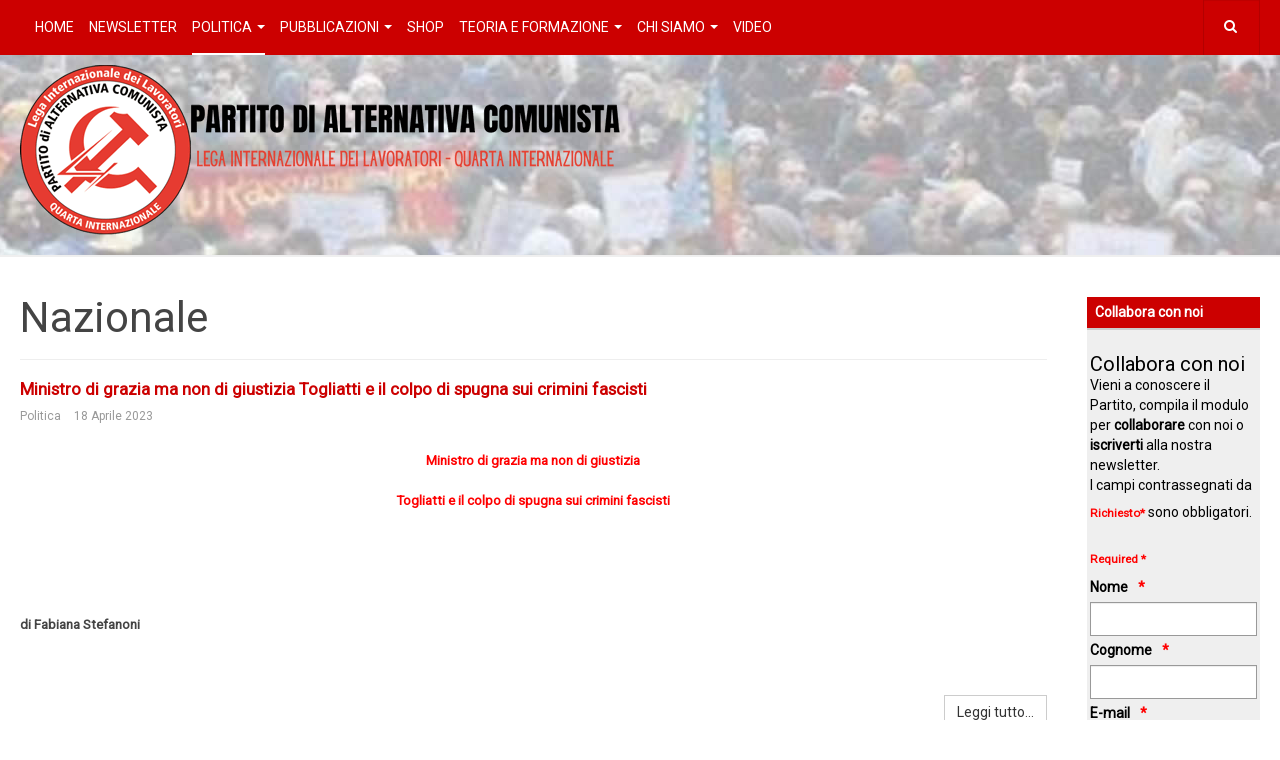

--- FILE ---
content_type: text/html; charset=utf-8
request_url: https://partitodialternativacomunista.it/politica/nazionale?start=84
body_size: 13372
content:
<!DOCTYPE html>
<html lang="it-it" dir="ltr"
	  class='com_content view-category layout-blog itemid-130 j31 mm-hover '>
<head>
<base href="https://partitodialternativacomunista.it/politica/nazionale" />
<meta http-equiv="content-type" content="text/html; charset=utf-8" />
<meta name="twitter:card" content="summary_large_image" />
<meta name="og:title" content="Politica" />
<meta name="twitter:title" content="Politica" />
<meta name="og:type" content="article" />
<meta name="og:image" content="https://www.alternativacomunista.it/images/stories/a_politica.jpg" />
<meta name="twitter:image" content="https://www.alternativacomunista.it/images/stories/a_politica.jpg" />
<meta name="og:url" content="https://partitodialternativacomunista.it/politica/nazionale?start=84" />
<meta name="og:site_name" content="Pdac" />
<meta name="generator" content="Joomla! - Open Source Content Management" />
<title>Nazionale</title>
<link href="/politica/nazionale?format=feed&amp;type=rss" rel="alternate" type="application/rss+xml" title="RSS 2.0" />
<link href="/politica/nazionale?format=feed&amp;type=atom" rel="alternate" type="application/atom+xml" title="Atom 1.0" />
<link href="/templates/purity_iii/favicon.ico" rel="shortcut icon" type="image/vnd.microsoft.icon" />
<link href="/t3-assets/css/css-3bec2-92828.css" rel="stylesheet" type="text/css" media="all" />
<link href="/t3-assets/css/css-54e06-92838.css" rel="stylesheet" type="text/css" media="all" />
<style type="text/css">form#mod-visform1 div.required>label.visCSSlabel.asterix-ancor:after{content:"*";color:red;display:inline-block;padding-left:0}form#mod-visform1 div.required>label.visCSSlabel:after,form#mod-visform1 div.required>label.vflocationlabel:after{content:"*";color:red;display:inline-block;padding-left:10px}form#mod-visform1 .vflocationsubform{display:block}form#mod-visform1 .vflocationsubform .locationinput,form#mod-visform1 .vflocationsubform .getmylocationbutton{display:inline-block;margin-bottom:0;vertical-align:middle;cursor:pointer}form#mod-visform1 #dynamic_recaptcha_1.g-recaptcha{display:inline-block}</style>
<script type="application/json" class="joomla-script-options new">{"csrf.token":"9b7d6734d4761bb4769984c27d7b11e2","system.paths":{"root":"","base":""}}</script>
<script src="/t3-assets/js/js-e038c-92846.js" type="text/javascript"></script>
<script src="https://www.google.com/recaptcha/api.js?onload=JoomlaInitReCaptcha2&render=explicit&hl=it-IT" type="text/javascript"></script>
<script type="text/javascript">jQuery(window).on('load',function(){new JCaption('img.caption');});jQuery(function($){initTooltips();$("body").on("subform-row-add",initTooltips);function initTooltips(event,container){container=container||document;$(container).find(".hasTooltip").tooltip({"html":true,"container":"body"});}});jQuery(document).ready(function(){jQuery.extend(jQuery.validator.messages,{required:"This field is required.",remote:"Please fix this field.",email:"Please enter a valid email: <span>E.g. yourname&#64;domain.com</span>",url:"Please enter a valid url: <span>E.g. http://www.domain.com</span>",date:"Please enter a valid date.",dateISO:"Please enter a valid date (ISO).",number:"Please enter a valid number.",digits:"Please enter a digit.",creditcard:"Please enter a valid credit card number.",equalTo:"Please repeat the value.",maxlength:jQuery.validator.format("Please enter no more than {0} characters."),minlength:jQuery.validator.format("Please enter at least {0} characters."),rangelength:jQuery.validator.format("Please enter {0} to {1} character."),range:jQuery.validator.format("Please enter a number between {0} and {1}."),max:jQuery.validator.format("Please enter a number lower or equal {0}."),min:jQuery.validator.format("Please enter a number greater or equal {0}."),customvalidation:"Invalid Input",ispair:"Latitude and longigute must be valid geocoordinates in decimal format and must be entered as pair."});});jQuery(document).ready(function(){jQuery.validator.addMethod("dateDMY",function(value,element){var check=false;var re=/^(0[1-9]|[12][0-9]|3[01])[\.](0[1-9]|1[012])[\.]\d{4}$/;if(re.test(value)){var adata=value.split(".");var day=parseInt(adata[0],10);var month=parseInt(adata[1],10);var year=parseInt(adata[2],10);if(day==31&&(month==4||month==6||month==9||month==11)){check=false;}else if(day>=30&&month==2){check=false;}else if(month==2&&day==29&&!(year%4==0&&(year%100!=0||year%400==0))){check=false;}else{check=true;}}
if(value=="0000-00-00 00:00:00"&&!jQuery(element).prop("required")){check=true;}
return this.optional(element)||check;});jQuery.validator.addMethod("dateMDY",function(value,element){var check=false;var re=/^(0[1-9]|1[012])[\/](0[1-9]|[12][0-9]|3[01])[\/]\d{4}$/;if(re.test(value)){var adata=value.split("/");var month=parseInt(adata[0],10);var day=parseInt(adata[1],10);var year=parseInt(adata[2],10);if(day==31&&(month==4||month==6||month==9||month==11)){check=false;}else if(day>=30&&month==2){check=false;}else if(month==2&&day==29&&!(year%4==0&&(year%100!=0||year%400==0))){check=false;}else{check=true;}}
if(value=="0000-00-00 00:00:00"&&!jQuery(element).prop("required")){check=true;}
return this.optional(element)||check;});jQuery.validator.addMethod("dateYMD",function(value,element){var check=false;var re=/^\d{4}[\-](0[1-9]|1[012])[\-](0[1-9]|[12][0-9]|3[01])$/;if(re.test(value)){var adata=value.split("-");var year=parseInt(adata[0],10);var month=parseInt(adata[1],10);var day=parseInt(adata[2],10);if(day==31&&(month==4||month==6||month==9||month==11)){check=false;}else if(day>=30&&month==2){check=false;}else if(month==2&&day==29&&!(year%4==0&&(year%100!=0||year%400==0))){check=false;}else{check=true;}}
if(value=="0000-00-00 00:00:00"&&!jQuery(element).prop("required")){check=true;}
return this.optional(element)||check;});jQuery.validator.addMethod("filesize",function(value,element,maxsize){var check=false;if((maxsize===0)||((!(element.files.length==0))&&(element.files[0].size<maxsize)))
{check=true;}
return this.optional(element)||check;});jQuery.validator.addMethod("fileextension",function(value,element,allowedextension){var check=false;allowedextension=allowedextension.replace(/\s/g,"");allowedextension=allowedextension.split(",");var fileext=jQuery(element).val().split(".").pop().toLowerCase();if(jQuery.inArray(fileext,allowedextension)>-1)
{check=true;}
return this.optional(element)||check;});jQuery.validator.addMethod("customvalidation",function(value,element,re){return this.optional(element)||re.test(value);});jQuery.validator.addMethod("ispair",function(value,element,id){var latval=document.getElementById(id+"_lat").value;var lngval=document.getElementById(id+"_lng").value;var check=((latval===""&&lngval==="")||(latval!==""&&lngval!==""));var relatval=/^[-]?(([0-8]?[0-9])\.(\d+))|(90(\.0+)?)$/;var relngval=/^[-]?((((1[0-7][0-9])|([0-9]?[0-9]))\.(\d+))|180(\.0+)?)$/;check=(latval===""||relatval.test(latval))&&check;check=(lngval===""||relngval.test(lngval))&&check;return check;});jQuery.validator.addMethod("mindate",function(value,element,options){var check=false;var minDate="";if(value){if(options.fromField){var fieldId=options.value;var field=document.getElementById(fieldId);if(!field){return true;}
if(field.disabled){return true;}
minDate=field.value;if(!minDate){return true;}}else{minDate=options.value;}
var format,i=0,fmt={},minDateFormat,j=0,minDateFmt={},day;format=(value.indexOf(".")>-1)?"dd.mm.yyyy":((value.indexOf("/")>-1)?"mm/dd/yyyy":"yyyy-mm-dd");format.replace(/(yyyy|dd|mm)/g,function(part){fmt[part]=i++;});minDateFormat=(minDate.indexOf(".")>-1)?"dd.mm.yyyy":((minDate.indexOf("/")>-1)?"mm/dd/yyyy":"yyyy-mm-dd");minDateFormat.replace(/(yyyy|dd|mm)/g,function(part){minDateFmt[part]=j++;});var minDateParts=minDate.match(/(\d+)/g);var valueParts=value.match(/(\d+)/g);minDate=new Date(minDateParts[minDateFmt["yyyy"]],minDateParts[minDateFmt["mm"]]-1,minDateParts[minDateFmt["dd"]],0,0,0,0);if(options.shift){var shift=options.shift;day=minDate.getDate();day=day+parseInt(shift);minDate.setDate(day);}
value=new Date(valueParts[fmt["yyyy"]],valueParts[fmt["mm"]]-1,valueParts[fmt["dd"]],0,0,0,0);check=value>=minDate;}
return this.optional(element)||check;},function(options,element){if(options.fromField){var minDate="";var fieldId=options.value;var field=document.getElementById(fieldId);if(field){minDate=field.value;}}else{minDate=options.value;}
var format,minDateFormat,j=0,minDateFmt={},day,month,year,valDate;minDateFormat=(minDate.indexOf(".")>-1)?"dd.mm.yyyy":((minDate.indexOf("/")>-1)?"mm/dd/yyyy":"yyyy-mm-dd");minDateFormat.replace(/(yyyy|dd|mm)/g,function(part){minDateFmt[part]=j++;});var minDateParts=minDate.match(/(\d+)/g);minDate=new Date(minDateParts[minDateFmt["yyyy"]],minDateParts[minDateFmt["mm"]]-1,minDateParts[minDateFmt["dd"]],0,0,0,0);if(options.shift){var shift=options.shift;day=minDate.getDate();day=day+parseInt(shift);minDate.setDate(day);}
format=options.format;valDate="";day=minDate.getDate();if(day<10){day="0"+day;}
month=1+minDate.getMonth();if(month<10){month="0"+month;}
year=minDate.getFullYear();switch(format){case"%Y-%m-%d":valDate=year+"-"+month+"-"+day;break;case"%m/%d/%Y":valDate=month+"/"+day+"/"+year;break;default:valDate=day+"."+month+"."+year;break;}
return jQuery.validator.format("Please select a date greater or equal to {0}.",valDate);});jQuery.validator.addMethod("maxdate",function(value,element,options){var check=false;var minDate="";if(value){if(options.fromField){var fieldId=options.value;var field=document.getElementById(fieldId);if(!field){return true;}
if(field.disabled){return true;}
minDate=field.value;if(!minDate){return true;}}else{minDate=options.value;}
var format,i=0,fmt={},minDateFormat,j=0,minDateFmt={},day;format=(value.indexOf(".")>-1)?"dd.mm.yyyy":((value.indexOf("/")>-1)?"mm/dd/yyyy":"yyyy-mm-dd");format.replace(/(yyyy|dd|mm)/g,function(part){fmt[part]=i++;});minDateFormat=(minDate.indexOf(".")>-1)?"dd.mm.yyyy":((minDate.indexOf("/")>-1)?"mm/dd/yyyy":"yyyy-mm-dd");minDateFormat.replace(/(yyyy|dd|mm)/g,function(part){minDateFmt[part]=j++;});var minDateParts=minDate.match(/(\d+)/g);var valueParts=value.match(/(\d+)/g);minDate=new Date(minDateParts[minDateFmt["yyyy"]],minDateParts[minDateFmt["mm"]]-1,minDateParts[minDateFmt["dd"]],0,0,0,0);if(options.shift){var shift=options.shift;day=minDate.getDate();day=day+parseInt(shift);minDate.setDate(day);}
value=new Date(valueParts[fmt["yyyy"]],valueParts[fmt["mm"]]-1,valueParts[fmt["dd"]],0,0,0,0);check=value<=minDate;}
return this.optional(element)||check;},function(options,element){if(options.fromField){var minDate="";var fieldId=options.value;var field=document.getElementById(fieldId);if(field){minDate=field.value;}}else{minDate=options.value;}
var format,minDateFormat,j=0,minDateFmt={},day,month,year,valDate;minDateFormat=(minDate.indexOf(".")>-1)?"dd.mm.yyyy":((minDate.indexOf("/")>-1)?"mm/dd/yyyy":"yyyy-mm-dd");minDateFormat.replace(/(yyyy|dd|mm)/g,function(part){minDateFmt[part]=j++;});var minDateParts=minDate.match(/(\d+)/g);minDate=new Date(minDateParts[minDateFmt["yyyy"]],minDateParts[minDateFmt["mm"]]-1,minDateParts[minDateFmt["dd"]],0,0,0,0);if(options.shift){var shift=options.shift;day=minDate.getDate();day=day+parseInt(shift);minDate.setDate(day);}
format=options.format;valDate="";day=minDate.getDate();if(day<10){day="0"+day;}
month=1+minDate.getMonth();if(month<10){month="0"+month;}
year=minDate.getFullYear();switch(format){case"%Y-%m-%d":valDate=year+"-"+month+"-"+day;break;case"%m/%d/%Y":valDate=month+"/"+day+"/"+year;break;default:valDate=day+"."+month+"."+year;break;}
return jQuery.validator.format("Please select a date lower or equal to {0}.",valDate);});});</script>
<!-- META FOR IOS & HANDHELD -->
<meta name="viewport" content="width=device-width, initial-scale=1.0, maximum-scale=1.0, user-scalable=no"/>
<style type="text/stylesheet">@-webkit-viewport{width:device-width}@-moz-viewport{width:device-width}@-ms-viewport{width:device-width}@-o-viewport{width:device-width}@viewport{width:device-width}</style>
<script type="text/javascript">if(navigator.userAgent.match(/IEMobile\/10\.0/)){var msViewportStyle=document.createElement("style");msViewportStyle.appendChild(document.createTextNode("@-ms-viewport{width:auto!important}"));document.getElementsByTagName("head")[0].appendChild(msViewportStyle);}</script>
<meta name="HandheldFriendly" content="true"/>
<meta name="apple-mobile-web-app-capable" content="YES"/>
<link href="https://fonts.googleapis.com/css?family=Roboto&display=swap" rel="stylesheet">
<!-- //META FOR IOS & HANDHELD -->
<!-- Le HTML5 shim and media query for IE8 support -->
<!--[if lt IE 9]>
<script src="//html5shim.googlecode.com/svn/trunk/html5.js"></script>
<script type="text/javascript" src="/plugins/system/t3/base-bs3/js/respond.min.js"></script>
<![endif]-->
<!-- You can add Google Analytics here or use T3 Injection feature -->
<!-- Matomo -->
<script>var _paq=window._paq=window._paq||[];_paq.push(['trackPageView']);_paq.push(['enableLinkTracking']);(function(){var u="https://statistiche.studiolodesign.it/";_paq.push(['setTrackerUrl',u+'matomo.php']);_paq.push(['setSiteId','27']);var d=document,g=d.createElement('script'),s=d.getElementsByTagName('script')[0];g.async=true;g.src=u+'matomo.js';s.parentNode.insertBefore(g,s);})();</script>
<!-- End Matomo Code -->
<!--[if lt IE 9]>
<link rel="stylesheet" href="/templates/purity_iii/css/ie8.css" type="text/css" />
<![endif]-->
<noscript>
<style type="text/css">img.jch-lazyload,iframe.jch-lazyload{display:none}</style>
</noscript>
</head>
<body>
<div class="t3-wrapper blog"> <!-- Need this wrapper for off-canvas menu. Remove if you don't use of-canvas -->
<!-- MAIN NAVIGATION -->
<header id="t3-mainnav" class="wrap navbar navbar-default navbar-fixed-top t3-mainnav">
<!-- OFF-CANVAS -->
<!-- //OFF-CANVAS -->
<div class="container-fluid">
<!-- NAVBAR HEADER -->
<div class="navbar-header">
<!-- LOGO -->
<div class="logo logo-text">
<div class="logo-text">
<a href="/" title="Pdac">
<span>Pdac</span>
</a>
</div>
</div>
<!-- //LOGO -->
<button type="button" class="navbar-toggle" data-toggle="collapse" data-target=".t3-navbar-collapse">
<i class="fa fa-bars"></i>
</button>
<!-- HEAD SEARCH -->
<div class="head-search">
<form class="form-search" action="/politica/nazionale" method="post">
<div class="search">
<label for="mod-search-searchword">Cerca...</label><i class="fa fa-search"></i><input name="searchword" id="mod-search-searchword" maxlength="200"  class="form-control " type="text" size="0" />	<input type="hidden" name="task" value="search" />
<input type="hidden" name="option" value="com_search" />
<input type="hidden" name="Itemid" value="130" />
</div>
</form>
</div>
<!-- //HEAD SEARCH -->
</div>
<!-- //NAVBAR HEADER -->
<!-- NAVBAR MAIN -->
<nav class="t3-navbar-collapse navbar-collapse collapse"></nav>
<nav class="t3-navbar navbar-collapse collapse">
<div  class="t3-megamenu"  data-responsive="true">
<ul itemscope itemtype="http://www.schema.org/SiteNavigationElement" class="nav navbar-nav level0">
<li itemprop='name'  data-id="101" data-level="1">
<a itemprop='url' class=""  href="/"   data-target="#">Home </a>
</li>
<li itemprop='name'  data-id="239" data-level="1">
<a itemprop='url' class=""  href="/iscrizione-newsletter"   data-target="#">Newsletter </a>
</li>
<li itemprop='name' class="active dropdown mega" data-id="143" data-level="1">
<span class=" dropdown-toggle separator"   data-target="#" data-toggle="dropdown"> Politica<em class="caret"></em></span>
<div class="nav-child dropdown-menu mega-dropdown-menu"  ><div class="mega-dropdown-inner">
<div class="row">
<div class="col-xs-12 mega-col-nav" data-width="12"><div class="mega-inner">
<ul itemscope itemtype="http://www.schema.org/SiteNavigationElement" class="mega-nav level1">
<li itemprop='name' class="current active" data-id="130" data-level="2">
<a itemprop='url' class=""  href="/politica/nazionale"   data-target="#">Nazionale </a>
</li>
<li itemprop='name'  data-id="137" data-level="2">
<a itemprop='url' class=""  href="/politica/internazionale"   data-target="#">Internazionale </a>
</li>
</ul>
</div></div>
</div>
</div></div>
</li>
<li itemprop='name' class="dropdown mega" data-id="144" data-level="1">
<span class=" dropdown-toggle separator"   data-target="#" data-toggle="dropdown"> Pubblicazioni<em class="caret"></em></span>
<div class="nav-child dropdown-menu mega-dropdown-menu"  ><div class="mega-dropdown-inner">
<div class="row">
<div class="col-xs-12 mega-col-nav" data-width="12"><div class="mega-inner">
<ul itemscope itemtype="http://www.schema.org/SiteNavigationElement" class="mega-nav level1">
<li itemprop='name'  data-id="132" data-level="2">
<a itemprop='url' class=""  href="/pubblicazioni/progetto-comunista"   data-target="#">Progetto Comunista </a>
</li>
<li itemprop='name'  data-id="133" data-level="2">
<a itemprop='url' class=""  href="/pubblicazioni/trotskismo-oggi"   data-target="#">Trotskismo Oggi </a>
</li>
<li itemprop='name'  data-id="198" data-level="2">
<a itemprop='url' class=""  href="/pubblicazioni/libri"   data-target="#">Libri </a>
</li>
<li itemprop='name'  data-id="334" data-level="2">
<a itemprop='url' class=""  href="https://libreria.alternativacomunista.it/"   data-target="#">Acquista</a>
</li>
</ul>
</div></div>
</div>
</div></div>
</li>
<li itemprop='name'  data-id="337" data-level="1">
<a itemprop='url' class=""  href="https://libreria.alternativacomunista.it/"   data-target="#">SHOP</a>
</li>
<li itemprop='name' class="dropdown mega" data-id="152" data-level="1">
<span class=" dropdown-toggle separator"   data-target="#" data-toggle="dropdown"> Teoria e Formazione<em class="caret"></em></span>
<div class="nav-child dropdown-menu mega-dropdown-menu"  ><div class="mega-dropdown-inner">
<div class="row">
<div class="col-xs-12 mega-col-nav" data-width="12"><div class="mega-inner">
<ul itemscope itemtype="http://www.schema.org/SiteNavigationElement" class="mega-nav level1">
<li itemprop='name'  data-id="135" data-level="2">
<a itemprop='url' class=""  href="/teoria-e-formazione/testi-teoria-e-formazione"   data-target="#">Testi Teoria e formazione </a>
</li>
<li itemprop='name'  data-id="151" data-level="2">
<a itemprop='url' class=""  href="https://archivoleontrotsky.org/" target="_blank"   data-target="#">Archivio Leon Trotsky</a>
</li>
</ul>
</div></div>
</div>
</div></div>
</li>
<li itemprop='name' class="dropdown mega" data-id="136" data-level="1">
<span class=" dropdown-toggle separator"   data-target="#" data-toggle="dropdown"> Chi Siamo<em class="caret"></em></span>
<div class="nav-child dropdown-menu mega-dropdown-menu"  ><div class="mega-dropdown-inner">
<div class="row">
<div class="col-xs-12 mega-col-nav" data-width="12"><div class="mega-inner">
<ul itemscope itemtype="http://www.schema.org/SiteNavigationElement" class="mega-nav level1">
<li itemprop='name'  data-id="148" data-level="2">
<a itemprop='url' class=""  href="/chi-siamo/il-partito"   data-target="#">Il partito e l'internazionale </a>
</li>
<li itemprop='name'  data-id="150" data-level="2">
<a itemprop='url' class=""  href="/chi-siamo/contattaci"   data-target="#">Contattaci </a>
</li>
</ul>
</div></div>
</div>
</div></div>
</li>
<li itemprop='name'  data-id="155" data-level="1">
<a itemprop='url' class=""  href="/video"   data-target="#">Video </a>
</li>
</ul>
</div>
</nav>
<!-- //NAVBAR MAIN -->
</div>
</header>
<!-- //MAIN NAVIGATION -->
<div class="page-masthead">
<div class="custom"  >
<p><a href="https://www.alternativacomunista.it/"><img class="logo-pdac jch-lazyload" src="[data-uri]" data-src="/templates/purity_iii/images/logo-pdac.png" alt="Partito di Alternativa Comunista" /><noscript><img class="logo-pdac" src="/templates/purity_iii/images/logo-pdac.png" alt="Partito di Alternativa Comunista" /></noscript></a></p></div>
</div>
<div id="t3-mainbody" class="container-fluid t3-mainbody">
<div class="row">
<!-- MAIN CONTENT -->
<div id="t3-content" class="t3-content col-xs-12 col-sm-8  col-md-10">
<div class="com-content-category-blog blog" itemscope itemtype="https://schema.org/Blog">
<div class="page-header clearfix">
<h1 class="page-title"> Nazionale </h1>
</div>
<div class="items-leading clearfix">
<div class="leading leading-0" itemprop="blogPost" itemscope itemtype="https://schema.org/BlogPosting">
<!-- Article -->
<article>
<header class="article-header clearfix">
<h2 class="article-title" itemprop="headline">
<a href="/politica/nazionale/ministro-di-grazia-ma-non-di-giustizia-togliatti-e-il-colpo-di-spugna-sui-crimini-fascisti" itemprop="url" title="Ministro di grazia ma non di giustizia  Togliatti e il colpo di spugna sui crimini fascisti   ">
				Ministro di grazia ma non di giustizia  Togliatti e il colpo di spugna sui crimini fascisti   </a>
</h2>
</header>
<!-- Aside -->
<aside class="article-aside clearfix">
<dl class="article-info  muted">
<dt class="article-info-term">
</dt>
<dd class="category-name hasTooltip" title="Categoria: ">
<i class="fa fa-folder-open"></i>
<span itemprop="genre">Politica</span>
</dd>
<dd class="published hasTooltip" title="Pubblicato: ">
<i class="icon-calendar"></i>
<time datetime="2023-04-18T15:30:44+00:00" itemprop="datePublished">
					18 Aprile 2023				</time>
</dd>
</dl>
</aside>
<!-- //Aside -->
<section class="article-intro clearfix">
<p style="text-align: center;"><span style="font-size: 10pt; color: #ff0000;"><strong>Ministro di grazia ma non di giustizia </strong></span></p>
<p style="text-align: center;"><span style="color: #ff0000; font-size: 18pt;"><strong><span style="font-size: 10pt;">Togliatti e il colpo di spugna sui crimini fascisti</span> </strong></span></p>
<p><strong><em> </em></strong></p>
<p><strong><em> </em></strong></p>
<p> </p>
<p><strong><span style="font-size: 10pt;">di Fabiana Stefanoni</span> </strong></p>
<p> </p>
</section>
<!-- footer -->
<!-- //footer -->
<section class="readmore">
<a class="btn btn-default" href="/politica/nazionale/ministro-di-grazia-ma-non-di-giustizia-togliatti-e-il-colpo-di-spugna-sui-crimini-fascisti" itemprop="url" aria-label="Leggi tutto: ">
<span>
<span class="icon-chevron-right" aria-hidden="true"></span>				Leggi tutto...
			</span>
</a>
</section>
</article>
<!-- //Article -->
</div>
<div class="leading leading-1" itemprop="blogPost" itemscope itemtype="https://schema.org/BlogPosting">
<!-- Article -->
<article>
<header class="article-header clearfix">
<h2 class="article-title" itemprop="headline">
<a href="/politica/nazionale/se-non-hanno-piu-pane-che-mangino-brioche" itemprop="url" title="«Se non hanno più pane, che mangino brioche»  ">
				«Se non hanno più pane, che mangino brioche»  </a>
</h2>
</header>
<!-- Aside -->
<aside class="article-aside clearfix">
<dl class="article-info  muted">
<dt class="article-info-term">
</dt>
<dd class="category-name hasTooltip" title="Categoria: ">
<i class="fa fa-folder-open"></i>
<span itemprop="genre">Politica</span>
</dd>
<dd class="published hasTooltip" title="Pubblicato: ">
<i class="icon-calendar"></i>
<time datetime="2023-04-13T16:06:05+00:00" itemprop="datePublished">
					13 Aprile 2023				</time>
</dd>
</dl>
</aside>
<!-- //Aside -->
<section class="article-intro clearfix">
<p style="text-align: center;"><span style="font-size: 10pt; color: #ff0000;"><strong>«Se non hanno più pane, che mangino brioche»</strong></span></p>
<p><span style="color: #ff0000; font-size: 10pt;"> </span></p>
<p style="text-align: center;"><span style="font-size: 10pt; color: #ff0000;"><strong>Il governo Meloni alle prese con Reddito di cittadinanza, Superbonus e assalto al Pnrr</strong></span></p>
<p><strong> </strong></p>
<p><strong> </strong></p>
<p><span style="font-size: 10pt;"><strong>di Giacomo Biancofiore</strong></span></p>
<p> </p>
</section>
<!-- footer -->
<!-- //footer -->
<section class="readmore">
<a class="btn btn-default" href="/politica/nazionale/se-non-hanno-piu-pane-che-mangino-brioche" itemprop="url" aria-label="Leggi tutto: ">
<span>
<span class="icon-chevron-right" aria-hidden="true"></span>				Leggi tutto...
			</span>
</a>
</section>
</article>
<!-- //Article -->
</div>
<div class="leading leading-2" itemprop="blogPost" itemscope itemtype="https://schema.org/BlogPosting">
<!-- Article -->
<article>
<header class="article-header clearfix">
<h2 class="article-title" itemprop="headline">
<a href="/politica/nazionale/un-libro-fondamentale-per-capire-il-marxismo" itemprop="url" title="Un libro fondamentale per capire il marxismo">
				Un libro fondamentale per capire il marxismo</a>
</h2>
</header>
<!-- Aside -->
<aside class="article-aside clearfix">
<dl class="article-info  muted">
<dt class="article-info-term">
</dt>
<dd class="category-name hasTooltip" title="Categoria: ">
<i class="fa fa-folder-open"></i>
<span itemprop="genre">Politica</span>
</dd>
<dd class="published hasTooltip" title="Pubblicato: ">
<i class="icon-calendar"></i>
<time datetime="2023-03-30T04:28:17+00:00" itemprop="datePublished">
					30 Marzo 2023				</time>
</dd>
</dl>
</aside>
<!-- //Aside -->
<section class="article-intro clearfix">
<p style="text-align: center;"><span style="font-size: 10pt; color: #ff0000;"><strong>Un libro fondamentale per capire il marxismo</strong></span></p>
<p style="text-align: center;"> </p>
<p style="text-align: center;"> </p>
<p><span style="font-size: 18pt; color: #ff0000;"><strong> </strong></span></p>
<p style="text-align: center;"> </p>
<p style="text-align: justify;"><span style="font-size: 10pt; color: #000000;"><strong>Nota della Redazione web</strong></span></p>
<p style="text-align: justify;"> </p>
</section>
<!-- footer -->
<!-- //footer -->
<section class="readmore">
<a class="btn btn-default" href="/politica/nazionale/un-libro-fondamentale-per-capire-il-marxismo" itemprop="url" aria-label="Leggi tutto: ">
<span>
<span class="icon-chevron-right" aria-hidden="true"></span>				Leggi tutto...
			</span>
</a>
</section>
</article>
<!-- //Article -->
</div>
<div class="leading leading-3" itemprop="blogPost" itemscope itemtype="https://schema.org/BlogPosting">
<!-- Article -->
<article>
<header class="article-header clearfix">
<h2 class="article-title" itemprop="headline">
<a href="/politica/nazionale/la-questione-dello-stato-in-marx" itemprop="url" title="La questione dello Stato in Marx  ">
				La questione dello Stato in Marx  </a>
</h2>
</header>
<!-- Aside -->
<aside class="article-aside clearfix">
<dl class="article-info  muted">
<dt class="article-info-term">
</dt>
<dd class="category-name hasTooltip" title="Categoria: ">
<i class="fa fa-folder-open"></i>
<span itemprop="genre">Politica</span>
</dd>
<dd class="published hasTooltip" title="Pubblicato: ">
<i class="icon-calendar"></i>
<time datetime="2023-03-14T17:33:32+00:00" itemprop="datePublished">
					14 Marzo 2023				</time>
</dd>
</dl>
</aside>
<!-- //Aside -->
<section class="article-intro clearfix">
<p style="text-align: center;"><span style="font-size: 10pt; color: #ff0000;"><strong>La questione dello Stato in Marx</strong></span></p>
<p style="text-align: center;"><span style="font-size: 10pt; color: #ff0000;"><strong> </strong></span></p>
<p style="text-align: center;"><span style="font-size: 10pt; color: #ff0000;"><strong>A 140 anni dalla morte del grande rivoluzionario</strong></span></p>
<p style="text-align: center;"> </p>
<p><span style="font-size: 18pt; color: #ff0000;"> </span></p>
<p><span style="font-size: 10pt;"><strong>di Francesco Ricci</strong></span></p>
<p> </p>
</section>
<!-- footer -->
<!-- //footer -->
<section class="readmore">
<a class="btn btn-default" href="/politica/nazionale/la-questione-dello-stato-in-marx" itemprop="url" aria-label="Leggi tutto: ">
<span>
<span class="icon-chevron-right" aria-hidden="true"></span>				Leggi tutto...
			</span>
</a>
</section>
</article>
<!-- //Article -->
</div>
<div class="leading leading-4" itemprop="blogPost" itemscope itemtype="https://schema.org/BlogPosting">
<!-- Article -->
<article>
<header class="article-header clearfix">
<h2 class="article-title" itemprop="headline">
<a href="/politica/nazionale/elly-schlein-un-nuovo-maquillage-per-la-solita-borghesia" itemprop="url" title="Elly Schlein: un nuovo maquillage per la solita borghesia ">
				Elly Schlein: un nuovo maquillage per la solita borghesia </a>
</h2>
</header>
<!-- Aside -->
<aside class="article-aside clearfix">
<dl class="article-info  muted">
<dt class="article-info-term">
</dt>
<dd class="category-name hasTooltip" title="Categoria: ">
<i class="fa fa-folder-open"></i>
<span itemprop="genre">Politica</span>
</dd>
<dd class="published hasTooltip" title="Pubblicato: ">
<i class="icon-calendar"></i>
<time datetime="2023-03-12T06:54:34+00:00" itemprop="datePublished">
					12 Marzo 2023				</time>
</dd>
</dl>
</aside>
<!-- //Aside -->
<section class="article-intro clearfix">
<p style="text-align: center;"><span style="color: #ff0000; font-size: 18pt;"><strong><span style="font-size: 10pt;">Elly Schlein: un nuovo maquillage per la solita borghesia</span> </strong></span></p>
<p style="text-align: center;"> </p>
<p><br /> </p>
<p><span style="font-size: 10pt;"><strong>di Fabiana Stefanoni</strong></span></p>
</section>
<!-- footer -->
<!-- //footer -->
<section class="readmore">
<a class="btn btn-default" href="/politica/nazionale/elly-schlein-un-nuovo-maquillage-per-la-solita-borghesia" itemprop="url" aria-label="Leggi tutto: ">
<span>
<span class="icon-chevron-right" aria-hidden="true"></span>				Leggi tutto...
			</span>
</a>
</section>
</article>
<!-- //Article -->
</div>
<div class="leading leading-5" itemprop="blogPost" itemscope itemtype="https://schema.org/BlogPosting">
<!-- Article -->
<article>
<header class="article-header clearfix">
<h2 class="article-title" itemprop="headline">
<a href="/politica/nazionale/espropriare-le-fabbriche-che-inquinano" itemprop="url" title="Espropriare le fabbriche che inquinano! ">
				Espropriare le fabbriche che inquinano! </a>
</h2>
</header>
<!-- Aside -->
<aside class="article-aside clearfix">
<dl class="article-info  muted">
<dt class="article-info-term">
</dt>
<dd class="category-name hasTooltip" title="Categoria: ">
<i class="fa fa-folder-open"></i>
<span itemprop="genre">Politica</span>
</dd>
<dd class="published hasTooltip" title="Pubblicato: ">
<i class="icon-calendar"></i>
<time datetime="2023-03-03T06:47:28+00:00" itemprop="datePublished">
					03 Marzo 2023				</time>
</dd>
</dl>
</aside>
<!-- //Aside -->
<section class="article-intro clearfix">
<p style="text-align: center;"><span style="font-size: 10pt; color: #ff0000;"><strong>Espropriare le fabbriche che inquinano!</strong></span></p>
<p style="text-align: center;"><span style="font-size: 10pt; color: #ff0000;"><strong>Solo un’economia socialista salverà il Pianeta</strong></span></p>
<p style="text-align: center;"> </p>
<p><span style="font-size: 18pt; color: #ff0000;"><strong> </strong></span></p>
<p style="text-align: center;"> </p>
<p><strong>Volantino per il <em>#climatestrike</em> del 3 marzo</strong></p>
<p> </p>
</section>
<!-- footer -->
<!-- //footer -->
<section class="readmore">
<a class="btn btn-default" href="/politica/nazionale/espropriare-le-fabbriche-che-inquinano" itemprop="url" aria-label="Leggi tutto: ">
<span>
<span class="icon-chevron-right" aria-hidden="true"></span>				Leggi tutto...
			</span>
</a>
</section>
</article>
<!-- //Article -->
</div>
</div><!-- end items-leading -->
<div class="items-row row row-flex">
<div class="col-12 col-sm-6 col-md-6">
<div class="item column-1" itemprop="blogPost" itemscope itemtype="https://schema.org/BlogPosting">
<!-- Article -->
<article>
<header class="article-header clearfix">
<h2 class="article-title" itemprop="headline">
<a href="/politica/nazionale/l-ambiente-il-clima-e-il-mercato-stanno-solo-girando-intorno" itemprop="url" title="L’ambiente, il clima e il mercato: stanno solo girando intorno  ">
				L’ambiente, il clima e il mercato: stanno solo girando intorno  </a>
</h2>
</header>
<!-- Aside -->
<aside class="article-aside clearfix">
<dl class="article-info  muted">
<dt class="article-info-term">
</dt>
<dd class="category-name hasTooltip" title="Categoria: ">
<i class="fa fa-folder-open"></i>
<span itemprop="genre">Politica</span>
</dd>
<dd class="published hasTooltip" title="Pubblicato: ">
<i class="icon-calendar"></i>
<time datetime="2023-03-03T06:44:35+00:00" itemprop="datePublished">
					03 Marzo 2023				</time>
</dd>
</dl>
</aside>
<!-- //Aside -->
<section class="article-intro clearfix">
<p style="text-align: center;"><span style="font-size: 10pt; color: #ff0000;"><strong>L’ambiente, il clima e il mercato: stanno solo girando intorno</strong></span></p>
<p style="text-align: center;"> </p>
<p><span style="font-size: 18pt; color: #ff0000;"> </span></p>
<p style="text-align: center;"><span style="font-size: 18pt; color: #ff0000;"> </span></p>
<p><span style="font-size: 10pt;"><strong>di Giacomo Biancofiore</strong></span></p>
<p> </p>
</section>
<!-- footer -->
<!-- //footer -->
<section class="readmore">
<a class="btn btn-default" href="/politica/nazionale/l-ambiente-il-clima-e-il-mercato-stanno-solo-girando-intorno" itemprop="url" aria-label="Leggi tutto: ">
<span>
<span class="icon-chevron-right" aria-hidden="true"></span>				Leggi tutto...
			</span>
</a>
</section>
</article>
<!-- //Article -->
</div><!-- end item -->
</div><!-- end span -->
<div class="col-12 col-sm-6 col-md-6">
<div class="item column-2" itemprop="blogPost" itemscope itemtype="https://schema.org/BlogPosting">
<!-- Article -->
<article>
<header class="article-header clearfix">
<h2 class="article-title" itemprop="headline">
<a href="/politica/nazionale/strage-di-crotone-il-capitalismo-continua-a-uccidere" itemprop="url" title="Strage di Crotone: il capitalismo continua a uccidere! ">
				Strage di Crotone: il capitalismo continua a uccidere! </a>
</h2>
</header>
<!-- Aside -->
<aside class="article-aside clearfix">
<dl class="article-info  muted">
<dt class="article-info-term">
</dt>
<dd class="category-name hasTooltip" title="Categoria: ">
<i class="fa fa-folder-open"></i>
<span itemprop="genre">Politica</span>
</dd>
<dd class="published hasTooltip" title="Pubblicato: ">
<i class="icon-calendar"></i>
<time datetime="2023-02-28T19:21:10+00:00" itemprop="datePublished">
					28 Febbraio 2023				</time>
</dd>
</dl>
</aside>
<!-- //Aside -->
<section class="article-intro clearfix">
<p style="text-align: center;"><span style="font-size: 10pt; color: #ff0000;"><strong>Strage di Crotone: il capitalismo continua a uccidere!</strong></span></p>
<p><span style="font-size: 10pt;"><strong> </strong></span></p>
<p> </p>
<p><strong> </strong></p>
<p> </p>
<p> </p>
<p><span style="font-size: 10pt;"><strong>di Daniele Cofani</strong></span></p>
<p> </p>
</section>
<!-- footer -->
<!-- //footer -->
<section class="readmore">
<a class="btn btn-default" href="/politica/nazionale/strage-di-crotone-il-capitalismo-continua-a-uccidere" itemprop="url" aria-label="Leggi tutto: ">
<span>
<span class="icon-chevron-right" aria-hidden="true"></span>				Leggi tutto...
			</span>
</a>
</section>
</article>
<!-- //Article -->
</div><!-- end item -->
</div><!-- end span -->
<div class="col-12 col-sm-6 col-md-6">
<div class="item column-1" itemprop="blogPost" itemscope itemtype="https://schema.org/BlogPosting">
<!-- Article -->
<article>
<header class="article-header clearfix">
<h2 class="article-title" itemprop="headline">
<a href="/politica/nazionale/la-scuola-che-vogliamo-e-antifascista-pubblica-e-di-qualita" itemprop="url" title="La scuola che vogliamo è antifascista, pubblica e di qualità!">
				La scuola che vogliamo è antifascista, pubblica e di qualità!</a>
</h2>
</header>
<!-- Aside -->
<aside class="article-aside clearfix">
<dl class="article-info  muted">
<dt class="article-info-term">
</dt>
<dd class="category-name hasTooltip" title="Categoria: ">
<i class="fa fa-folder-open"></i>
<span itemprop="genre">Politica</span>
</dd>
<dd class="published hasTooltip" title="Pubblicato: ">
<i class="icon-calendar"></i>
<time datetime="2023-02-24T14:03:26+00:00" itemprop="datePublished">
					24 Febbraio 2023				</time>
</dd>
</dl>
</aside>
<!-- //Aside -->
<section class="article-intro clearfix">
<p style="margin-bottom: 0cm; border: none; padding: 0cm; line-height: 100%;" align="center"> </p>
<h1 style="margin-bottom: 0cm; border: none; padding: 0cm; line-height: 100%;" align="center"><span style="font-size: 10pt; color: #ff0000;"><strong><span style="font-family: tahoma, arial, helvetica, sans-serif;">La scuola che vogliamo è antifascista, pubblica e di qualità!</span></strong></span></h1>
<p> </p>
<p style="margin-bottom: 0cm; border: none; padding: 0cm; line-height: 100%;" align="center"> </p>
<p style="margin-bottom: 0cm; border: none; padding: 0cm; line-height: 100%;" align="center"><span style="color: #ff0000; font-size: 18pt;"><span style="font-family: Tahoma, serif;"> </span></span></p>
<p style="margin-bottom: 0cm; border: none; padding: 0cm; line-height: 100%;" align="center"> </p>
<p style="margin-bottom: 0cm; border: none; padding: 0cm; line-height: 100%;" align="center"><strong><span style="font-family: tahoma, arial, helvetica, sans-serif;">volantino del PdAC per le scuole</span></strong></p>
<p style="margin-bottom: 0cm; border: none; padding: 0cm; line-height: 100%;" align="center"> </p>
</section>
<!-- footer -->
<!-- //footer -->
<section class="readmore">
<a class="btn btn-default" href="/politica/nazionale/la-scuola-che-vogliamo-e-antifascista-pubblica-e-di-qualita" itemprop="url" aria-label="Leggi tutto: ">
<span>
<span class="icon-chevron-right" aria-hidden="true"></span>				Leggi tutto...
			</span>
</a>
</section>
</article>
<!-- //Article -->
</div><!-- end item -->
</div><!-- end span -->
<div class="col-12 col-sm-6 col-md-6">
<div class="item column-2" itemprop="blogPost" itemscope itemtype="https://schema.org/BlogPosting">
<!-- Article -->
<article>
<header class="article-header clearfix">
<h2 class="article-title" itemprop="headline">
<a href="/politica/nazionale/medici-in-crisi-e-sistema-sanitario-nazionale-in-frantumi" itemprop="url" title="Medici in crisi e sistema sanitario nazionale in frantumi ">
				Medici in crisi e sistema sanitario nazionale in frantumi </a>
</h2>
</header>
<!-- Aside -->
<aside class="article-aside clearfix">
<dl class="article-info  muted">
<dt class="article-info-term">
</dt>
<dd class="category-name hasTooltip" title="Categoria: ">
<i class="fa fa-folder-open"></i>
<span itemprop="genre">Politica</span>
</dd>
<dd class="published hasTooltip" title="Pubblicato: ">
<i class="icon-calendar"></i>
<time datetime="2023-02-17T14:07:41+00:00" itemprop="datePublished">
					17 Febbraio 2023				</time>
</dd>
</dl>
</aside>
<!-- //Aside -->
<section class="article-intro clearfix">
<p style="margin-bottom: 0cm; text-align: center;" align="JUSTIFY"><span style="color: #0563c1; font-size: 10pt;"><span style="color: #ff0000;"><b>Medici in crisi e sistema sanitario nazionale in frantumi</b></span></span></p>
<p style="margin-bottom: 0cm; text-align: center;" align="JUSTIFY"> </p>
<p style="margin-bottom: 0cm;" align="JUSTIFY"> </p>
<p style="margin-bottom: 0cm;" align="JUSTIFY"> </p>
<p style="margin-bottom: 0cm;" align="JUSTIFY"> </p>
<p style="margin-bottom: 0cm;" align="JUSTIFY"> </p>
<p style="margin-bottom: 0cm;" align="JUSTIFY"><span style="color: #000000; font-size: large;"><span style="font-size: 10pt;"><b>di Mario Avossa</b></span><u> </u></span></p>
<p style="margin-bottom: 0cm;" align="JUSTIFY"> </p>
<p style="margin-bottom: 0cm;" align="JUSTIFY"> </p>
</section>
<!-- footer -->
<!-- //footer -->
<section class="readmore">
<a class="btn btn-default" href="/politica/nazionale/medici-in-crisi-e-sistema-sanitario-nazionale-in-frantumi" itemprop="url" aria-label="Leggi tutto: ">
<span>
<span class="icon-chevron-right" aria-hidden="true"></span>				Leggi tutto...
			</span>
</a>
</section>
</article>
<!-- //Article -->
</div><!-- end item -->
</div><!-- end span -->
<div class="col-12 col-sm-6 col-md-6">
<div class="item column-1" itemprop="blogPost" itemscope itemtype="https://schema.org/BlogPosting">
<!-- Article -->
<article>
<header class="article-header clearfix">
<h2 class="article-title" itemprop="headline">
<a href="/politica/nazionale/il-manganello-della-meloni-contro-giovani-studenti" itemprop="url" title="Il manganello della Meloni contro giovani studenti  ">
				Il manganello della Meloni contro giovani studenti  </a>
</h2>
</header>
<!-- Aside -->
<aside class="article-aside clearfix">
<dl class="article-info  muted">
<dt class="article-info-term">
</dt>
<dd class="category-name hasTooltip" title="Categoria: ">
<i class="fa fa-folder-open"></i>
<span itemprop="genre">Politica</span>
</dd>
<dd class="published hasTooltip" title="Pubblicato: ">
<i class="icon-calendar"></i>
<time datetime="2023-02-14T22:21:04+00:00" itemprop="datePublished">
					14 Febbraio 2023				</time>
</dd>
</dl>
</aside>
<!-- //Aside -->
<section class="article-intro clearfix">
<p style="text-align: center;"><span style="font-size: 10pt; color: #ff0000;"><strong>Il manganello della Meloni contro giovani studenti</strong></span></p>
<p> </p>
<p> </p>
<p> </p>
<p><span style="font-size: 10pt;"><strong>Alternativa Comunista – Emilia Romagna</strong></span></p>
<p> </p>
</section>
<!-- footer -->
<!-- //footer -->
<section class="readmore">
<a class="btn btn-default" href="/politica/nazionale/il-manganello-della-meloni-contro-giovani-studenti" itemprop="url" aria-label="Leggi tutto: ">
<span>
<span class="icon-chevron-right" aria-hidden="true"></span>				Leggi tutto...
			</span>
</a>
</section>
</article>
<!-- //Article -->
</div><!-- end item -->
</div><!-- end span -->
<div class="col-12 col-sm-6 col-md-6">
<div class="item column-2" itemprop="blogPost" itemscope itemtype="https://schema.org/BlogPosting">
<!-- Article -->
<article>
<header class="article-header clearfix">
<h2 class="article-title" itemprop="headline">
<a href="/politica/nazionale/istruzione-e-regno-del-merito-l-ideologia-reazionaria-del-governo-meloni-di-giorgio-vigano" itemprop="url" title="Istruzione e Regno del Merito: l’ideologia reazionaria del governo Meloni  di Giorgio Viganò">
				Istruzione e Regno del Merito: l’ideologia reazionaria del governo Meloni  di Giorgio Viganò</a>
</h2>
</header>
<!-- Aside -->
<aside class="article-aside clearfix">
<dl class="article-info  muted">
<dt class="article-info-term">
</dt>
<dd class="category-name hasTooltip" title="Categoria: ">
<i class="fa fa-folder-open"></i>
<span itemprop="genre">Politica</span>
</dd>
<dd class="published hasTooltip" title="Pubblicato: ">
<i class="icon-calendar"></i>
<time datetime="2023-02-14T18:48:41+00:00" itemprop="datePublished">
					14 Febbraio 2023				</time>
</dd>
</dl>
</aside>
<!-- //Aside -->
<section class="article-intro clearfix">
<p style="text-align: center;"><span style="font-size: 10pt; color: #ff0000;"><strong>Istruzione e Regno del Merito: l’ideologia reazionaria del governo Meloni</strong></span></p>
<p><strong> </strong></p>
<p><strong> </strong></p>
<p><span style="font-size: 10pt;"><strong>di Giorgio Viganò</strong></span></p>
<p> </p>
</section>
<!-- footer -->
<!-- //footer -->
<section class="readmore">
<a class="btn btn-default" href="/politica/nazionale/istruzione-e-regno-del-merito-l-ideologia-reazionaria-del-governo-meloni-di-giorgio-vigano" itemprop="url" aria-label="Leggi tutto: ">
<span>
<span class="icon-chevron-right" aria-hidden="true"></span>				Leggi tutto...
			</span>
</a>
</section>
</article>
<!-- //Article -->
</div><!-- end item -->
</div><!-- end span -->
</div>
<div class="cat-children">
<h3> Sottocategorie </h3>
<div class="last">
<h3 class="page-header item-title"><a href="/politica/nazionale/locale">
				Locale</a>
</h3>
</div>
</div>
<div class="pagination-wrap">
<div class="counter"> Pagina 8 di 93</div>
<ul class="pagination"><li><a title="Inizio" href="/politica/nazionale">Inizio</a></li><li><a title="Indietro" href="/politica/nazionale?start=72">Indietro</a></li><li><a title="3" href="/politica/nazionale?start=24">3</a></li><li><a title="4" href="/politica/nazionale?start=36">4</a></li><li><a title="5" href="/politica/nazionale?start=48">5</a></li><li><a title="6" href="/politica/nazionale?start=60">6</a></li><li><a title="7" href="/politica/nazionale?start=72">7</a></li><li class="active"><a>8</a></li><li><a title="9" href="/politica/nazionale?start=96">9</a></li><li><a title="10" href="/politica/nazionale?start=108">10</a></li><li><a title="11" href="/politica/nazionale?start=120">11</a></li><li><a title="12" href="/politica/nazionale?start=132">12</a></li><li><a title="Avanti" href="/politica/nazionale?start=96">Avanti</a></li><li><a title="Fine" href="/politica/nazionale?start=1104">Fine</a></li></ul> </div>
</div>
</div>
<!-- //MAIN CONTENT -->
<!-- SIDEBAR RIGHT -->
<div class="t3-sidebar t3-sidebar-right col-xs-12 col-sm-4  col-md-2 ">
<div class="t3-module module " id="Mod127"><div class="module-inner"><h3 class="module-title "><span>Collabora con noi</span></h3><div class="module-ct"><noscript><div class="alert alert-danger">Warning! JavaScript must be enabled for this form to work properly.</div></noscript>
<div class="visforms visforms-form">	<h1>Collabora con noi</h1>
<div class="alert alert-danger error-note" style="display: none;"></div> <script type="text/javascript">jQuery(document).ready(function(){jQuery('#mod-visform1').validate({submitHandler:function(form){var returnVal=true;if(window["mod-visform1SubmitAction"]&&typeof window["mod-visform1SubmitAction"]!=="undefined"){returnVal=window["mod-visform1SubmitAction"](this);}
if(!returnVal){return false;}
form.submit();jQuery(form).find('input[type="submit"]').prop("disabled",true);jQuery(form).find('input[type="reset"]').prop("disabled",true);jQuery(form).find('input[type="image"]').prop("disabled",true);},wrapper:"p",ignore:".ignore",rules:{"g-recaptcha-response":{required:true},},messages:{"modvisform127collaborapartito[]":{minlength:jQuery.validator.format('Please select at least {0} option(s)'),maxlength:jQuery.validator.format('Please select no more than {0} option(s)')},},errorPlacement:function(error,element){var errorfieldid=element.attr("data-error-container-id");if(!errorfieldid&&element.attr("id")==="g-recaptcha-response"){errorfieldid='fc-tbxrecaptcha_response_field';}
jQuery('#mod-visform1'+' div.'+errorfieldid).html('');error.appendTo('#mod-visform1'+' div.'+errorfieldid);error.addClass("errorcontainer");},});jQuery('.captcharefresh1').on('click',function(){if(jQuery('#captchacode1')){jQuery('#captchacode1').attr('src','/index.php?option=com_visforms&task=visforms.captcha&sid='+Math.random()+'&id=1');}});jQuery('#mod-visform1').initVisform({visform:{"fid":"1","initEditor":false,"parentFormId":"mod-visform1","steps":1,"nbFields":6,"summaryLayout":"table","summaryLayoutClass":"table","summaryRowLayout":"tr","oSummaryFirstElementLayout":"<td>","cSummaryFirstElementLayout":"<\/td>","oSummarySecondElementLayout":"<td>","cSummarySecondElementLayout":"<\/td>","displaysummarypage":false,"hideemptyfieldsinsummary":false,"summaryemptycaliszero":false,"fields":{"0":{"id":1,"type":"text","label":"Nome"},"1":{"id":2,"type":"text","label":"Cognome"},"2":{"id":4,"type":"email","label":"E-mail"},"3":{"id":3,"type":"text","label":"Citt\u00e0"},"4":{"id":5,"type":"multicheckbox","label":"Voglio essere contattato per collaborare attivamente con il partito"},"5":{"id":6,"type":"submit","label":"Invia"}}},restrictData:{},userInputs:[{"type":"text","label":"field1","value":"","isDisabled":false,"isForbidden":false},{"type":"text","label":"field2","value":"","isDisabled":false,"isForbidden":false},{"type":"email","label":"field4","value":"","isDisabled":false,"isForbidden":false},{"type":"text","label":"field3","value":"","isDisabled":false,"isForbidden":false},{"type":"multicheckbox","label":"field5","value":{"0":""},"isDisabled":false,"isForbidden":false}]});});</script>
<div class="category-desc"><p>Vieni a conoscere il Partito, compila il modulo per <strong>collaborare</strong> con noi o <strong>iscriverti</strong> alla nostra newsletter.<br />I campi contrassegnati da <strong><span style="color: #ff0000;"><label class="vis_mandatory visCSSbot10 visCSStop10">Richiesto*</label></span></strong> sono obbligatori.</p> </div><form action="/index.php?option=com_visforms&amp;task=visforms.send&amp;id=1&amp;Itemid=124" method="post" name="visform"
	id="mod-visform1" 
	class="visform defaultform "> <fieldset class="fieldset-1 active"><label class="vis_mandatory visCSSbot10 visCSStop10">Required *</label><div class="field1 required"><div class="fc-tbxfield1"></div>
<label class="  visCSSlabel  " id="modvisform127nomelbl" for="field1">Nome</label><input class=" inputbox visCSSinput " id="field1" data-error-container-id="fc-tbxfield1" aria-labelledby="modvisform127nomelbl" name="modvisform127nome" aria-required="true" required="required" value="" type="text"/><p class="visCSSclear"><!-- --></p></div><div class="field2 required"><div class="fc-tbxfield2"></div>
<label class="  visCSSlabel  " id="modvisform127cognomelbl" for="field2">Cognome</label><input class=" inputbox visCSSinput " id="field2" data-error-container-id="fc-tbxfield2" aria-labelledby="modvisform127cognomelbl" name="modvisform127cognome" aria-required="true" required="required" value="" type="text"/><p class="visCSSclear"><!-- --></p></div><div class="field4 required"><div class="fc-tbxfield4"></div>
<label class="  visCSSlabel  " id="modvisform127emaillbl" for="field4">E-mail</label><input class=" inputbox visCSSinput " id="field4" data-error-container-id="fc-tbxfield4" aria-labelledby="modvisform127emaillbl" name="modvisform127email" aria-required="true" required="required" value="" type="email"/><p class="visCSSclear"><!-- --></p></div><div class="field3 required"><div class="fc-tbxfield3"></div>
<label class="  visCSSlabel  " id="modvisform127cittalbl" for="field3">Città</label><input class=" inputbox visCSSinput " id="field3" data-error-container-id="fc-tbxfield3" aria-labelledby="modvisform127cittalbl" name="modvisform127citta" aria-required="true" required="required" value="" type="text"/><p class="visCSSclear"><!-- --></p></div><div class="field5"><div class="fc-tbxfield5"></div><label class="  visCSSlabel  " id="modvisform127collaborapartitolbl">Voglio essere contattato per collaborare attivamente con il partito</label><div class="visCSSclear "><label class="visCSSbot5 visCSSrllst  " id="modvisform127collaborapartitolbl_0" for="field5_0">Si</label><input id="field5_0" name="modvisform127collaborapartito[]" value="Si" class=" visCSSinput " type="checkbox"" data-error-container-id="fc-tbxfield5" /><br /><label class="visCSSbot5 visCSSrllst  " id="modvisform127collaborapartitolbl_1" for="field5_1">No</label><input id="field5_1" name="modvisform127collaborapartito[]" value="No" class=" visCSSinput " type="checkbox"" data-error-container-id="fc-tbxfield5" /></div><div class="visCustomText "><p>Il campo per collaborare col partito è opzionale</p></div><p class="visCSSclear"><!-- --></p></div><div class="captchaCont required"><div class="fc-tbxrecaptcha_response_field"></div><label class ="visCSSlabel" id="captcha-lbl" for="recaptcha_response_field">Captcha</label><div id="dynamic_recaptcha_1" class="required g-recaptcha" data-sitekey="6Lf_CWEqAAAAAANAYJOlWU1A8v1kn__bm9okRbMT" data-theme="light" data-size="compact" data-tabindex="0" data-callback="" data-expired-callback="" data-error-callback=""></div></div>
<div class="visBtnCon"><input class="btn " id="field6" aria-label="Invia" value="Invia" disabled="disabled" name="modvisform127invia" type="submit"/>&nbsp;</div></fieldset> <input type="hidden" name="return" value="aHR0cHM6Ly9wYXJ0aXRvZGlhbHRlcm5hdGl2YWNvbXVuaXN0YS5pdC9wb2xpdGljYS9uYXppb25hbGU_c3RhcnQ9ODQ," />
<input type="hidden" value="1" name="postid" />
<input type="hidden" value="modvisform127" name="context" />
<input type="hidden" value="pagebreak" name="addSupportedFieldType[]" />
<input type="hidden" name="9b7d6734d4761bb4769984c27d7b11e2" value="1" /></form>
</div>
</div></div></div><div class="t3-module module " id="Mod99"><div class="module-inner"><h3 class="module-title "><span>ACQUISTA LA NOSTRA STAMPA</span></h3><div class="module-ct">
<div class="custom"  >
<p> </p>
<div id="finestramailtomailModalToPopup" style="z-index: 1102;"> <br />
<p style="text-align: center;"><span style="font-size: 10pt;"><strong><a href="https://libreria.alternativacomunista.it/"><span style="font-family: verdana, geneva, sans-serif;">Puoi acquistare </span></a></strong></span></p>
<p style="text-align: center;"><span style="font-size: 10pt;"><strong><a href="https://libreria.alternativacomunista.it/"><span style="font-family: verdana, geneva, sans-serif;">Progetto Comunista e Trotskismo Oggi </span></a></strong></span></p>
<p style="text-align: center;"><span style="font-size: 10pt;"><strong><a href="https://libreria.alternativacomunista.it/"><span style="font-family: verdana, geneva, sans-serif;">sul nostro nuovo shop online</span> </a></strong></span></p>
<p style="text-align: center;"><strong> </strong></p>
<a href="https://libreria.alternativacomunista.it/"><img class="jch-lazyload" style="display: block; margin-left: auto; margin-right: auto;" src="[data-uri]" data-src="/images/locandina_abbonamenti_standard.jpg" width="180" height="101" /><noscript><img style="display: block; margin-left: auto; margin-right: auto;" src="/images/locandina_abbonamenti_standard.jpg" width="180" height="101" /></noscript></a></div></div>
</div></div></div><div class="t3-module module " id="Mod89"><div class="module-inner"><h3 class="module-title "><span>Sostieni il PdAC</span></h3><div class="module-ct">
<div class="custom"  >
<p style="text-align: center;"><a href="https://www.paypal.com/cgi-bin/webscr?cmd=_s-xclick&amp;hosted_button_id=ZR9MDLREZP6XJ"><strong>Sostieni Alternativa Comunista</strong> donando (in modo sicuro) anche pochi euro per aiutarci a costruire l'organizzazione che serve per un'alternativa di società</a></p>
<p align="center"><a href="https://www.paypal.com/cgi-bin/webscr?cmd=_s-xclick&amp;hosted_button_id=ZR9MDLREZP6XJ"><img class="jch-lazyload" title="paypall" src="[data-uri]" data-src="/images/stories/articoli/paypall.png" alt="paypall" width="85" height="42" border="0" hspace="5" vspace="5" /><noscript><img title="paypall" src="/images/stories/articoli/paypall.png" alt="paypall" width="85" height="42" border="0" hspace="5" vspace="5" /></noscript></a></p></div>
</div></div></div><div class="t3-module module " id="Mod100"><div class="module-inner"><h3 class="module-title "><span>Campagne ed Iniziative</span></h3><div class="module-ct">
<div class="custom"  >
<hr /><hr /><hr /><hr />
<p style="text-align: center;"><span style="font-family: verdana, geneva, sans-serif; color: #ff0000; font-size: 10pt;"><b><i>Dal fiume al mare </i></b></span></p>
<p style="text-align: center;"><span style="font-family: verdana, geneva, sans-serif; color: #ff0000; font-size: 10pt;"><b>di Francesco Ricci</b></span></p>
<p><a href="https://www.partitodialternativacomunista.org/politica/nazionale/dal-fiume-al-mare-di-francesco-ricci-un-libro-partigiano"><img class="jch-lazyload" style="display: block; margin-left: auto; margin-right: auto;" src="[data-uri]" data-src="/images/libri/prima_2.jpg" width="180" /><noscript><img style="display: block; margin-left: auto; margin-right: auto;" src="/images/libri/prima_2.jpg" width="180" /></noscript></a></p>
<p style="text-align: center;"> </p>
<p style="text-align: center;"> </p>
<p style="text-align: center;"><span style="font-size: 10pt;"><span style="color: #ff0000;"><strong><em><span style="font-family: verdana, geneva, sans-serif;">L</span></em></strong></span><a href="/politica/nazionale/la-storia-nascosta-del-sionismo-di-ralph-schoenman"><span style="font-family: verdana, geneva, sans-serif; color: #ff0000;"><strong><em>a storia nascosta del sionismo</em></strong> </span></a></span></p>
<p style="text-align: center;"><span style="font-size: 10pt;"><a href="/politica/nazionale/la-storia-nascosta-del-sionismo-di-ralph-schoenman"><span style="font-family: verdana, geneva, sans-serif; color: #ff0000;"><strong>di Ralph Schoenman</strong></span></a></span></p>
<p style="text-align: center;"><a href="/politica/nazionale/la-storia-nascosta-del-sionismo-di-ralph-schoenman"><img class="jch-lazyload" src="[data-uri]" data-src="/images/2025/la_storianascosta_delsionismo.jpg" width="180" /><noscript><img src="/images/2025/la_storianascosta_delsionismo.jpg" width="180" /></noscript></a> </p>
<p style="text-align: center;"> </p>
<p style="text-align: center;"> </p>
<p style="text-align: center;"><span style="font-size: 10pt;"><strong><span style="font-family: verdana, geneva, sans-serif; color: #ff0000;"> il libro che serve per capire Lenin</span></strong></span></p>
<p style="text-align: center;"><span style="font-size: 10pt;"><a href="https://www.partitodialternativacomunista.org/politica/nazionale/il-libro-che-serve-per-capire-lenin"><span style="font-family: verdana, geneva, sans-serif; color: #ff0000;"><img class="jch-lazyload" src="[data-uri]" data-src="/images/2024/lenin_partito_bolscevico.jpg" width="180" /><noscript><img src="/images/2024/lenin_partito_bolscevico.jpg" width="180" /></noscript></span></a></span></p>
<p style="text-align: center;"> </p>
<div style="text-align: center;"><hr /><hr /><hr /></div>
<div style="text-align: center;"><hr /></div>
<div style="text-align: center;"><span style="font-size: 10pt; color: #ff0000;"><strong><span style="font-family: verdana, geneva, sans-serif;"><b>Alessandria </b></span></strong></span></div>
<div style="text-align: center;"><span style="font-size: 10pt; color: #ff0000;"><strong><span style="font-family: verdana, geneva, sans-serif;"><b>31 gennaio</b></span></strong></span></div>
<div><span style="font-size: 10pt;"><a href="https://www.alternativacomunista.com/articoli/materiale/alessandria-31-gennaio"><span style="color: #ff0000;"><strong><span style="font-family: verdana, geneva, sans-serif;"><b><img class="jch-lazyload" style="display: block; margin-left: auto; margin-right: auto;" src="[data-uri]" data-src="/images/2025/31-1-26alessandria.jpg" width="180" /><noscript><img style="display: block; margin-left: auto; margin-right: auto;" src="/images/2025/31-1-26alessandria.jpg" width="180" /></noscript></b></span></strong></span></a></span></div>
<div style="text-align: center;"> </div>
<div style="text-align: center;"><hr /></div>
<div style="text-align: center;"><span style="font-size: 10pt; color: #ff0000;"><strong><span style="font-family: verdana, geneva, sans-serif;"><b>domenica</b></span></strong></span></div>
<div style="text-align: center;"><span style="font-size: 10pt; color: #ff0000;"><strong><span style="font-family: verdana, geneva, sans-serif;"><b>25 gennaio</b></span></strong></span></div>
<div style="text-align: center;"> </div>
<div><span style="font-size: 10pt;"><a href="https://www.alternativacomunista.com/articoli/materiale/domenica-25-gennaio"><span style="color: #ff0000;"><strong><span style="font-family: verdana, geneva, sans-serif;"><b><img class="jch-lazyload" style="display: block; margin-left: auto; margin-right: auto;" src="[data-uri]" data-src="/images/2025/25-01-26.jpg" width="180" /><noscript><img style="display: block; margin-left: auto; margin-right: auto;" src="/images/2025/25-01-26.jpg" width="180" /></noscript></b></span></strong></span></a></span></div>
<div style="text-align: center;"> </div>
<div style="text-align: center;"><hr /></div>
<div style="text-align: center;"><span style="font-size: 10pt; color: #ff0000;"><strong><span style="font-family: verdana, geneva, sans-serif;"><b>lunedì 19  gennaio</b></span></strong></span></div>
<div style="text-align: center;"><span style="font-size: 10pt; color: #ff0000;"><strong><span style="font-family: verdana, geneva, sans-serif;"> </span></strong></span></div>
<div style="text-align: center;"><span style="font-size: 10pt;"><a href="https://www.alternativacomunista.com/articoli/materiale/lunedi-19-gennaio"><span style="color: #ff0000;"><strong><span style="font-family: verdana, geneva, sans-serif;"><b><img class="jch-lazyload" src="[data-uri]" data-src="/images/2025/19-01-26.jpg" width="180" /><noscript><img src="/images/2025/19-01-26.jpg" width="180" /></noscript></b></span></strong></span></a></span></div>
<div style="text-align: center;"> </div>
<div style="text-align: center;"> </div>
<div style="text-align: center;"><hr /></div>
<div style="text-align: center;"><span style="font-size: 10pt; color: #ff0000;"><strong><span style="font-family: verdana, geneva, sans-serif;"><b>Siena, 22 gennaio</b></span></strong></span></div>
<div> <a href="https://www.alternativacomunista.com/articoli/materiale/siena-22-gennaio"><img class="jch-lazyload" style="display: block; margin-left: auto; margin-right: auto;" src="[data-uri]" data-src="/images/2025/Siena_2.png" width="180" /><noscript><img style="display: block; margin-left: auto; margin-right: auto;" src="/images/2025/Siena_2.png" width="180" /></noscript></a></div>
<div style="text-align: center;"><hr /></div>
<div style="text-align: center;"><span style="font-size: 10pt; color: #ff0000;"><strong><span style="font-family: verdana, geneva, sans-serif;">Bari 14-dicembre</span></strong></span></div>
<div style="text-align: center;"> </div>
<div><a href="https://www.partitodialternativacomunista.org/articoli/sindacato/bari-14-12"><img class="jch-lazyload" style="display: block; margin-left: auto; margin-right: auto;" src="[data-uri]" data-src="/images/2025/bari14-12.jpg" width="180" /><noscript><img style="display: block; margin-left: auto; margin-right: auto;" src="/images/2025/bari14-12.jpg" width="180" /></noscript></a></div>
<div style="text-align: center;"> </div>
<div style="text-align: center;"><hr /></div>
<div style="text-align: center;"><span style="color: #ff0000;"> <b>24 novembre zoom nazionale </b></span></div>
<div style="text-align: center;"> </div>
<div style="text-align: center;"> </div>
<div style="text-align: center;"><a href="https://www.alternativacomunista.com/articoli/materiale/24-novembre-zoom-nazionale"><img class="jch-lazyload" src="[data-uri]" data-src="/images/2025/24-11-roma.jpeg" width="180" /><noscript><img src="/images/2025/24-11-roma.jpeg" width="180" /></noscript></a></div>
<div style="text-align: center;"><hr />
<div style="text-align: center;"><span style="font-size: 10pt; color: #ff0000;"><strong><span style="font-family: verdana, geneva, sans-serif;">12 novembre Roma</span></strong></span></div>
<div style="text-align: center;"> </div>
<div style="text-align: center;"><span style="font-size: 10pt;"><a href="https://www.partitodialternativacomunista.org/articoli/materiale/12-novembre-roma"><span style="color: #ff0000;"><strong><span style="font-family: verdana, geneva, sans-serif;"><img class="jch-lazyload" src="[data-uri]" data-src="/images/2025/12_novembre_Roma.jpg" width="180" /><noscript><img src="/images/2025/12_novembre_Roma.jpg" width="180" /></noscript></span></strong></span></a></span></div>
</div>
<div style="text-align: center;"> </div>
<div style="text-align: center;"> </div>
<div style="text-align: center;"> </div>
<div style="text-align: center;"><hr /></div>
<div style="text-align: center;"> </div>
<div style="text-align: center;"><span style="font-family: verdana, geneva, sans-serif; font-size: 10pt;"><b><span style="color: #ff0000;">Giovedi 24 ottobre</span></b></span></div>
<div style="text-align: center;"> </div>
<div><span style="font-size: 10pt;"><a href="https://www.partitodialternativacomunista.org/articoli/materiale/giovedi-24-ottobre"><span style="font-family: verdana, geneva, sans-serif;"><b><span style="color: #ff0000;"><img class="jch-lazyload" style="display: block; margin-left: auto; margin-right: auto;" src="[data-uri]" data-src="/images/2025/24-10cremona.jpg" width="180" /><noscript><img style="display: block; margin-left: auto; margin-right: auto;" src="/images/2025/24-10cremona.jpg" width="180" /></noscript></span></b></span></a></span></div>
<div style="text-align: center;"> </div>
<div style="text-align: center;"><hr /></div>
<div style="text-align: center;"><span style="font-family: verdana, geneva, sans-serif; font-size: 10pt;"><b><span style="color: #ff0000;">domenica 19 ottobre</span></b></span></div>
<div style="text-align: center;"> </div>
<div><span style="font-size: 10pt;"><a href="/articoli/materiale/domenica-19-ottobre"><span style="font-family: verdana, geneva, sans-serif;"><b><span style="color: #ff0000;"><img class="jch-lazyload" style="display: block; margin-left: auto; margin-right: auto;" src="[data-uri]" data-src="/images/2025/19-10-25.jpg" width="180" /><noscript><img style="display: block; margin-left: auto; margin-right: auto;" src="/images/2025/19-10-25.jpg" width="180" /></noscript></span></b></span></a></span></div>
<div style="text-align: center;"> </div>
<div style="text-align: center;"><hr /></div>
<div style="text-align: center;"> </div>
<div style="text-align: center;"><span style="font-family: verdana, geneva, sans-serif; font-size: 10pt;"><b><span style="color: #ff0000;">7 ottobre 2023 - 7 ottobre 2025</span></b></span></div>
<div style="text-align: center;"><span style="font-size: 10pt;"> </span></div>
<div style="text-align: center;"><span style="font-family: verdana, geneva, sans-serif; font-size: 10pt;"><b><span style="color: #ff0000;">Zoom nazionale </span></b></span></div>
<div style="text-align: center;"><span style="font-family: verdana, geneva, sans-serif; font-size: 10pt;"><b><span style="color: #ff0000;">a sostegno della Resistenza palestinese</span></b></span></div>
<p><span style="font-size: 10pt;"><a href="https://www.partitodialternativacomunista.org/articoli/materiale/7-ottobre-2023-7-ottobre-2025"><span style="color: #ff0000; font-family: verdana, geneva, sans-serif;"><b><img class="jch-lazyload" style="display: block; margin-left: auto; margin-right: auto;" src="[data-uri]" data-src="/images/2025/7ottobre.jpeg" width="180" /><noscript><img style="display: block; margin-left: auto; margin-right: auto;" src="/images/2025/7ottobre.jpeg" width="180" /></noscript></b></span></a></span></p>
<p style="text-align: center;"> </p>
<hr />
<p style="text-align: center;"><span style="color: #ff0000; font-family: verdana, geneva, sans-serif; font-size: 10pt;"><b>Bari incontri di formazione </b></span></p>
<p style="text-align: center;"><span style="font-size: 10pt;"><a href="/articoli/materiale/bari-incontri-di-formazione"><span style="color: #ff0000; font-family: verdana, geneva, sans-serif;"><b><img class="jch-lazyload" src="[data-uri]" data-src="/images/2025/formazione_bari.jpg" width="180" height="225" /><noscript><img src="/images/2025/formazione_bari.jpg" width="180" height="225" /></noscript></b></span></a></span></p>
<hr />
<p style="text-align: center;"><span style="color: #ff0000; font-family: verdana, geneva, sans-serif; font-size: 10pt;"><b>sabato 28 giugno</b></span></p>
<p><span style="font-size: 10pt;"><a href="https://www.partitodialternativacomunista.org/articoli/materiale/sabato-28-giugno"><span style="color: #ff0000; font-family: verdana, geneva, sans-serif;"><b><img class="jch-lazyload" style="display: block; margin-left: auto; margin-right: auto;" src="[data-uri]" data-src="/images/2025/28_giugno_25.jpg" width="180" /><noscript><img style="display: block; margin-left: auto; margin-right: auto;" src="/images/2025/28_giugno_25.jpg" width="180" /></noscript></b></span></a></span></p>
<hr />
<p style="text-align: center;"><span style="font-size: 10pt; color: #ff0000;"><strong><span style="font-family: verdana, geneva, sans-serif;">8 giugno scuola nazionale</span></strong></span></p>
<p style="text-align: center;"> </p>
<p><span style="font-size: 18pt;"><a href="https://www.partitodialternativacomunista.org/articoli/materiale/8-giugno-scuola-nazionale"><span style="color: #ff0000;"><strong><span style="font-family: verdana, geneva, sans-serif;"><img class="jch-lazyload" style="display: block; margin-left: auto; margin-right: auto;" src="[data-uri]" data-src="/images/2025/8_giugno.jpg" width="180" /><noscript><img style="display: block; margin-left: auto; margin-right: auto;" src="/images/2025/8_giugno.jpg" width="180" /></noscript></span></strong></span></a></span></p>
<p style="text-align: center;"> </p>
<p style="text-align: center;"> </p>
<hr />
<p style="text-align: center;"><span style="color: #ff0000; font-family: verdana, geneva, sans-serif; font-size: 10pt;"><b>Venerdì 16 maggio </b></span></p>
<p style="text-align: center;"><span style="color: #ff0000; font-family: verdana, geneva, sans-serif; font-size: 10pt;"><b>Siena</b></span></p>
<p style="text-align: center;"><span style="font-size: 10pt;"><a href="https://www.partitodialternativacomunista.org/articoli/materiale/venerdi-16-maggio-siena"><span style="color: #ff0000; font-family: verdana, geneva, sans-serif;"><b><img class="jch-lazyload" src="[data-uri]" data-src="/images/2025/locandina_Siena.png" width="180" /><noscript><img src="/images/2025/locandina_Siena.png" width="180" /></noscript></b></span></a></span></p>
<p style="text-align: center;"> </p>
<hr />
<p style="text-align: center;"><span style="color: #ff0000; font-family: verdana, geneva, sans-serif; font-size: 10pt;"><b>Sabato 3 maggio </b></span></p>
<p style="text-align: center;"><span style="color: #ff0000; font-family: verdana, geneva, sans-serif; font-size: 10pt;"><b>Modena</b></span></p>
<p><span style="font-size: 10pt;"><a href="https://www.partitodialternativacomunista.org/articoli/materiale/sabato-3-maggio-modena"><span style="color: #ff0000; font-family: verdana, geneva, sans-serif;"><b><img class="jch-lazyload" style="display: block; margin-left: auto; margin-right: auto;" src="[data-uri]" data-src="/images/2025/3-5-modena.jpg" width="180" /><noscript><img style="display: block; margin-left: auto; margin-right: auto;" src="/images/2025/3-5-modena.jpg" width="180" /></noscript></b></span></a></span></p>
<p style="text-align: center;"> </p>
<hr />
<p style="text-align: center;"><span style="color: #ff0000; font-family: verdana, geneva, sans-serif; font-size: 10pt;"><b>venerdi 11 aprile</b></span></p>
<p><span style="font-size: 10pt;"><a href="https://www.partitodialternativacomunista.org/articoli/materiale/venerdi-11-aprile"><span style="color: #ff0000; font-family: verdana, geneva, sans-serif;"><b><img class="jch-lazyload" style="display: block; margin-left: auto; margin-right: auto;" src="[data-uri]" data-src="/images/2025/11aprile.jpg" width="180" /><noscript><img style="display: block; margin-left: auto; margin-right: auto;" src="/images/2025/11aprile.jpg" width="180" /></noscript></b></span></a></span></p>
<div dir="auto" style="text-align: center;"> </div>
<div dir="auto" style="text-align: center;"> </div>
<div dir="auto" style="text-align: center;"> </div>
<div dir="auto" style="text-align: center;"><hr /></div>
<div dir="auto" style="text-align: center;"><span style="color: #ff0000; font-family: verdana, geneva, sans-serif; font-size: 10pt;"><b>Bari 7 marzo</b></span></div>
<div dir="auto" style="text-align: center;"> </div>
<div dir="auto"><span style="font-size: 10pt;"><a href="/articoli/materiale/bari-7-marzo"><span style="color: #ff0000; font-family: verdana, geneva, sans-serif;"><b><img class="jch-lazyload" style="display: block; margin-left: auto; margin-right: auto;" src="[data-uri]" data-src="/images/2025/bari.jpg" width="180" /><noscript><img style="display: block; margin-left: auto; margin-right: auto;" src="/images/2025/bari.jpg" width="180" /></noscript></b></span></a></span></div>
<div dir="auto" style="text-align: center;"> </div>
<div dir="auto" style="text-align: center;"><hr /></div>
<div dir="auto" style="text-align: center;"> </div>
<div dir="auto" style="text-align: center;"><span style="color: #ff0000; font-family: verdana, geneva, sans-serif; font-size: 10pt;"><b>21 febbraio </b></span></div>
<div dir="auto" style="text-align: center;"><span style="color: #ff0000; font-family: verdana, geneva, sans-serif; font-size: 10pt;"><b>zoom nazionale</b></span></div>
<div dir="auto" style="text-align: center;"> </div>
<div dir="auto"><a href="/articoli/materiale/venerdi-21-febbraio-zoom-europea"><img class="jch-lazyload" style="display: block; margin-left: auto; margin-right: auto;" src="[data-uri]" data-src="/images/2025/locandina_Ucraina.jpg" width="180" /><noscript><img style="display: block; margin-left: auto; margin-right: auto;" src="/images/2025/locandina_Ucraina.jpg" width="180" /></noscript></a></div>
<div dir="auto" style="text-align: center;"> </div>
<div dir="auto" style="text-align: center;"><hr /> </div>
<div dir="auto" style="text-align: center;">
<div dir="auto"><span style="font-size: 10pt;"><strong><span style="font-family: verdana, geneva, sans-serif; color: #ff0000;">BOLOGNA</span></strong></span></div>
<div dir="auto"><span style="font-size: 10pt;"><strong><span style="font-family: verdana, geneva, sans-serif; color: #ff0000;">15 febbraio ore 1030</span></strong></span></div>
<div dir="auto"> </div>
</div>
<div dir="auto" style="text-align: center;"><a href="https://www.partitodialternativacomunista.org/articoli/materiale/bologna-15-febbraio"><b><span style="color: #f44336;"><img class="jch-lazyload" src="[data-uri]" data-src="/images/2025/IMG-20250206-WA0009.jpg" width="180" /><noscript><img src="/images/2025/IMG-20250206-WA0009.jpg" width="180" /></noscript></span></b></a></div>
<div dir="auto" style="text-align: center;"> </div>
<div dir="auto" style="text-align: center;"><b><span style="color: #f44336;"> </span></b></div>
<p style="text-align: center;"> </p>
<p> </p>
<hr />
<p> </p>
<p> </p>
<div dir="auto" style="text-align: center;"> </div>
<div dir="auto" style="text-align: center;"> </div>
<p> </p></div>
</div></div></div><div class="t3-module module " id="Mod98"><div class="module-inner"><h3 class="module-title "><span>Lega Internazionale dei Lavoratori - Quarta Internazionale</span></h3><div class="module-ct">
<div class="custom"  >
<p style="text-align: center;"><a href="http://www.litci.org"><strong>Sito della LIT-CI</strong></a> <a href="http://www.litci.org"><img class="jch-lazyload" style="display: block; margin-left: auto; margin-right: auto;" title="logo lit-ci" src="[data-uri]" data-src="/images/stories/logo%20lit-ci.jpg" alt="logo lit-ci" width="120" height="111" align="absmiddle" border="0" hspace="5" vspace="5" /><noscript><img style="display: block; margin-left: auto; margin-right: auto;" title="logo lit-ci" src="/images/stories/logo%20lit-ci.jpg" alt="logo lit-ci" width="120" height="111" align="absmiddle" border="0" hspace="5" vspace="5" /></noscript></a></p></div>
</div></div></div><div class="t3-module module " id="Mod104"><div class="module-inner"><h3 class="module-title "><span>NEWS Progetto Comunista n 148</span></h3><div class="module-ct">
<div class="custom"  >
<p><a href="https://www.partitodialternativacomunista.org/pubblicazioni/progetto-comunista/progetto-comunista-n148"><img class="jch-lazyload" style="display: block; margin-left: auto; margin-right: auto;" src="[data-uri]" data-src="/images/stories/progettocopertine/pc148.jpg" width="180" /><noscript><img style="display: block; margin-left: auto; margin-right: auto;" src="/images/stories/progettocopertine/pc148.jpg" width="180" /></noscript></a></p></div>
</div></div></div><div class="t3-module module " id="Mod116"><div class="module-inner"><h3 class="module-title "><span>NEWS Trotskismo Oggi n 25</span></h3><div class="module-ct">
<div class="custom"  >
<p><a href="https://www.partitodialternativacomunista.org/pubblicazioni/trotskismo-oggi/trotskismo-oggi-n-25"><img class="jch-lazyload" style="display: block; margin-left: auto; margin-right: auto;" src="[data-uri]" data-src="/images/stories/TROTSKISMOOOGI/TO_25.jpg" width="180" /><noscript><img style="display: block; margin-left: auto; margin-right: auto;" src="/images/stories/TROTSKISMOOOGI/TO_25.jpg" width="180" /></noscript></a></p></div>
</div></div></div><div class="t3-module module " id="Mod106"><div class="module-inner"><h3 class="module-title "><span>Programma di Transizione</span></h3><div class="module-ct">
<div class="custom"  >
<p style="text-align: center;"><a href="https://www.partitodialternativacomunista.org/articoli/sindacato/programma-di-transizione">PROGRAMMA DI TRANSIZIONE</a></p>
<p style="text-align: center;"><a href="https://www.partitodialternativacomunista.org/articoli/sindacato/programma-di-transizione">Grazie a una coedizione Massari Editore </a></p>
<p style="text-align: center;"><a href="https://www.partitodialternativacomunista.org/articoli/sindacato/programma-di-transizione">e Progetto comunista</a></p>
<div style="text-align: center;"><a href="https://www.partitodialternativacomunista.org/articoli/sindacato/programma-di-transizione"> <img class="jch-lazyload" title="programma di transizione" src="[data-uri]" data-src="/images/stories/articoli/articolirimapagina/programma di transizione.jpg" alt="programma di transizione" width="136" height="193" border="0" hspace="5" vspace="5" /><noscript><img title="programma di transizione" src="/images/stories/articoli/articolirimapagina/programma di transizione.jpg" alt="programma di transizione" width="136" height="193" border="0" hspace="5" vspace="5" /></noscript></a></div></div>
</div></div></div><div class="t3-module module " id="Mod103"><div class="module-inner"><h3 class="module-title "><span>Ultimi Video</span></h3><div class="module-ct">
<div class="custom"  >
<p><a href="https://www.youtube.com/channel/UC43roDifIdXfazsgXzWdb2g"><img class="jch-lazyload" style="display: block; margin-left: auto; margin-right: auto;" title="tv del pdac" src="[data-uri]" data-src="/images/stories/articoli/6articoliprimapagina/7primapagina/8primapagina/9PRIMAPAGINA/tv del pdac.jpg" alt="tv del pdac" width="120" height="166" border="0" hspace="5" vspace="5" /><noscript><img style="display: block; margin-left: auto; margin-right: auto;" title="tv del pdac" src="/images/stories/articoli/6articoliprimapagina/7primapagina/8primapagina/9PRIMAPAGINA/tv del pdac.jpg" alt="tv del pdac" width="120" height="166" border="0" hspace="5" vspace="5" /></noscript></a></p></div>
</div></div></div><div class="t3-module module " id="Mod88"><div class="module-inner"><h3 class="module-title "><span>Ultimi articoli</span></h3><div class="module-ct"><ul class="latestnews mod-list">
<li itemscope itemtype="https://schema.org/Article">
<a href="/politica/internazionale/minneapolis-in-lotta-contro-l-occupazione-federale" itemprop="url">
<span itemprop="name">
				Minneapolis in lotta contro l'occupazione federale  			</span>
</a>
</li>
<li itemscope itemtype="https://schema.org/Article">
<a href="/politica/internazionale/giu-le-mani-dalla-groenlandia" itemprop="url">
<span itemprop="name">
				Giù le mani dalla Groenlandia! 			</span>
</a>
</li>
<li itemscope itemtype="https://schema.org/Article">
<a href="/articoli/materiale/alessandria-31-gennaio" itemprop="url">
<span itemprop="name">
				Alessandria 31 gennaio			</span>
</a>
</li>
<li itemscope itemtype="https://schema.org/Article">
<a href="/articoli/materiale/domenica-25-gennaio" itemprop="url">
<span itemprop="name">
				Domenica 25 gennaio			</span>
</a>
</li>
<li itemscope itemtype="https://schema.org/Article">
<a href="/politica/internazionale/basta-con-i-massacri-in-iran-no-alla-dittatura" itemprop="url">
<span itemprop="name">
				Basta con i massacri in Iran! No alla dittatura! 			</span>
</a>
</li>
<li itemscope itemtype="https://schema.org/Article">
<a href="/articoli/materiale/lunedi-19-gennaio" itemprop="url">
<span itemprop="name">
				lunedì 19  gennaio			</span>
</a>
</li>
<li itemscope itemtype="https://schema.org/Article">
<a href="/politica/internazionale/interventismo-statunitense-in-venezuela-controllo-politico-e-sete-di-petrolio" itemprop="url">
<span itemprop="name">
				Interventismo statunitense in Venezuela, controllo politico e sete di petrolio 			</span>
</a>
</li>
<li itemscope itemtype="https://schema.org/Article">
<a href="/politica/nazionale/palestina-perche-al-pcr-non-piace-dal-fiume-al-mare" itemprop="url">
<span itemprop="name">
				Palestina  Perché al Pcr non piace «dal fiume al mare»?  			</span>
</a>
</li>
<li itemscope itemtype="https://schema.org/Article">
<a href="/articoli/materiale/siena-22-gennaio" itemprop="url">
<span itemprop="name">
				Siena, 22 gennaio			</span>
</a>
</li>
<li itemscope itemtype="https://schema.org/Article">
<a href="/politica/internazionale/dalla-palestina-al-venezuela-il-nemico-e-l-imperialismo" itemprop="url">
<span itemprop="name">
				Dalla Palestina al Venezuela: il nemico è l’imperialismo!   			</span>
</a>
</li>
<li itemscope itemtype="https://schema.org/Article">
<a href="/articoli/sindacato/il-sesto-incontro-della-rete-sindacale-internazionale-di-solidarieta-e-di-lotta" itemprop="url">
<span itemprop="name">
				Il sesto incontro della Rete sindacale internazionale di solidarietà e di lotta  			</span>
</a>
</li>
<li itemscope itemtype="https://schema.org/Article">
<a href="/articoli/sindacato/contro-la-repressione-dieci-cento-mille-3-ottobre" itemprop="url">
<span itemprop="name">
				Contro la repressione: dieci, cento, mille 3 ottobre! 			</span>
</a>
</li>
<li itemscope itemtype="https://schema.org/Article">
<a href="/politica/internazionale/abbasso-l-aggressione-usa-contro-il-venezuela-dichiarazione-della-lit-quarta-internazionale" itemprop="url">
<span itemprop="name">
				*No all'aggressione Usa del Venezuela*			</span>
</a>
</li>
<li itemscope itemtype="https://schema.org/Article">
<a href="/politica/nazionale/solidarieta-ai-compagni-palestinesi-arrestati-l-obiettivo-e-il-movimento" itemprop="url">
<span itemprop="name">
				Solidarietà ai compagni palestinesi arrestati L’obiettivo è il movimento   			</span>
</a>
</li>
<li itemscope itemtype="https://schema.org/Article">
<a href="/video/dal-fiume-al-mare-intervista-a-francesco-ricci-autore-del-libro" itemprop="url">
<span itemprop="name">
				Dal fiume al mare: intervista a Francesco Ricci, autore del libro 			</span>
</a>
</li>
<li itemscope itemtype="https://schema.org/Article">
<a href="/politica/nazionale/solidarieta-militante-al-centro-sociale-askatasuna" itemprop="url">
<span itemprop="name">
				Solidarietà militante al centro sociale Askatasuna			</span>
</a>
</li>
<li itemscope itemtype="https://schema.org/Article">
<a href="/politica/nazionale/dal-fiume-al-mare-di-francesco-ricci-un-libro-partigiano" itemprop="url">
<span itemprop="name">
				Dal fiume al mare di Francesco Ricci: un libro partigiano   			</span>
</a>
</li>
<li itemscope itemtype="https://schema.org/Article">
<a href="/pubblicazioni/progetto-comunista/progetto-comunista-n148" itemprop="url">
<span itemprop="name">
				Progetto Comunista n148			</span>
</a>
</li>
<li itemscope itemtype="https://schema.org/Article">
<a href="/articoli/sindacato/12-dicembre-per-una-mobilitazione-permanente-fino-alla-cacciata-del-governo-meloni" itemprop="url">
<span itemprop="name">
				12 dicembre: per una mobilitazione permanente fino alla cacciata del governo Meloni!  			</span>
</a>
</li>
<li itemscope itemtype="https://schema.org/Article">
<a href="/video/25-novembre-il-video-della-zoom-nazionale-del-pdac" itemprop="url">
<span itemprop="name">
				25 novembre: il video della zoom nazionale del Pdac 			</span>
</a>
</li>
</ul>
</div></div></div>
</div>
<!-- //SIDEBAR RIGHT -->
</div>
</div>
<!-- BACK TOP TOP BUTTON -->
<div id="back-to-top" data-spy="affix" data-offset-top="300" class="back-to-top hidden-xs hidden-sm affix-top">
<button class="btn btn-primary" title="Back to Top"><i class="fa fa-caret-up"></i></button>
</div>
<script type="text/javascript">(function($){$('#back-to-top').on('click',function(){$("html, body").animate({scrollTop:0},500);return false;});$(window).load(function(){if((parseInt($(window).height())*2)>(parseInt($(document).height()))){$('#back-to-top').hide();}});})(jQuery);</script>
<!-- BACK TO TOP BUTTON -->
<!-- FOOTER -->
<footer id="t3-footer" class="wrap t3-footer">
<!-- FOOTER SPOTLIGHT -->
<div class="container">
<!-- SPOTLIGHT -->
<div class="t3-spotlight t3-footer-sl  row">
<div class=" col-lg-4 col-md-4 col-sm-12 col-xs-12">
<div class="t3-module module " id="Mod109"><div class="module-inner"><h3 class="module-title "><span>Contatti</span></h3><div class="module-ct">
<div class="custom"  >
<p><strong>Partito di Alternativa Comunista</strong></p>
<p><strong>Ufficio stampa del partito</strong></p>
<p><a href="mailto:organizzazione@alternativacomunista.org">organizzazione@alternativacomunista.org</a></p>
<p><a href="tel:+393926554315">Tel +39 392 655 4315</a></p></div>
</div></div></div>
</div>
<div class=" col-lg-4 col-md-4 col-sm-12 col-xs-12">
<div class="t3-module module " id="Mod110"><div class="module-inner"><h3 class="module-title "><span>Informazioni</span></h3><div class="module-ct">
<div class="custom"  >
<p>Per prendere contatto con il partito o per questioni relative ad esso:</p>
<p><a href="mailto:organizzazione@alternativacomunista.org">organizzazione@alternativacomunista.org</a></p>
<p>Per inviarci notizie, segnalazioni di iniziative, ecc., per la nostra newsletter</p>
<p><a href="mailto:informa@alternativacomunista.org">informa@alternativacomunista.org</a></p>
<p>Da utilizzare per inviare articoli al giornale o lettere alla redazione di Progetto Comunista</p>
<p><a href="mailto:redazione@alternativacomunista.org">redazione@alternativacomunista.org</a></p></div>
</div></div></div>
</div>
<div class=" col-lg-4 col-md-4 col-sm-12 col-xs-12">
<div class="t3-module module " id="Mod128"><div class="module-inner"><div class="module-ct"><a href="https://www.iubenda.com/privacy-policy/76120300" class="iubenda-black iubenda-embed" title="Privacy Policy ">Privacy Policy</a><script type="text/javascript">(function(w,d){var loader=function(){var s=d.createElement("script"),tag=d.getElementsByTagName("script")[0];s.src="https://cdn.iubenda.com/iubenda.js";tag.parentNode.insertBefore(s,tag);};if(w.addEventListener){w.addEventListener("load",loader,false);}else if(w.attachEvent){w.attachEvent("onload",loader);}else{w.onload=loader;}})(window,document);</script></div></div></div><div class="t3-module module " id="Mod111"><div class="module-inner"><h3 class="module-title "><span>PdAC</span></h3><div class="module-ct">
<div class="custom"  >
<p><img class="img-responsive jch-lazyload" src="[data-uri]" data-src="/templates/purity_iii/images/logo-pdac.png" alt="Partito di Alternativa Comunista" /><noscript><img class="img-responsive" src="/templates/purity_iii/images/logo-pdac.png" alt="Partito di Alternativa Comunista" /></noscript></p></div>
</div></div></div>
</div>
<div class="  col-lg-4 hidden-lg   col-md-3 hidden-md   col-sm-6 hidden-sm   col-xs-6 hidden-xs ">
								&nbsp;
							</div>
<div class="  col-lg-4 hidden-lg   col-md-4 hidden-md   col-sm-3 hidden-sm   col-xs-6 hidden-xs ">
								&nbsp;
							</div>
<div class="  col-lg-2 hidden-lg   col-md-2 hidden-md   col-sm-4 hidden-sm   col-xs-12 hidden-xs ">
								&nbsp;
							</div>
</div>
<!-- SPOTLIGHT -->
</div>
<!-- //FOOTER SPOTLIGHT -->
<section class="t3-copyright">
<div class="container">
<div class="row">
<div class="col-md-12 copyright ">
<div class="custom"  >
<p style="text-align: center;">Partito di Alternativa Comunista - Lega Internazionale dei Lavoratori Quarta Internazionale</p></div>
</div>
</div>
</div>
</section>
</footer>
<!-- //FOOTER -->
</div>
</body>
</html>

--- FILE ---
content_type: text/html; charset=utf-8
request_url: https://www.google.com/recaptcha/api2/anchor?ar=1&k=6Lf_CWEqAAAAAANAYJOlWU1A8v1kn__bm9okRbMT&co=aHR0cHM6Ly9wYXJ0aXRvZGlhbHRlcm5hdGl2YWNvbXVuaXN0YS5pdDo0NDM.&hl=it&v=N67nZn4AqZkNcbeMu4prBgzg&theme=light&size=compact&anchor-ms=20000&execute-ms=30000&cb=y8w0u4wkl29i
body_size: 49581
content:
<!DOCTYPE HTML><html dir="ltr" lang="it"><head><meta http-equiv="Content-Type" content="text/html; charset=UTF-8">
<meta http-equiv="X-UA-Compatible" content="IE=edge">
<title>reCAPTCHA</title>
<style type="text/css">
/* cyrillic-ext */
@font-face {
  font-family: 'Roboto';
  font-style: normal;
  font-weight: 400;
  font-stretch: 100%;
  src: url(//fonts.gstatic.com/s/roboto/v48/KFO7CnqEu92Fr1ME7kSn66aGLdTylUAMa3GUBHMdazTgWw.woff2) format('woff2');
  unicode-range: U+0460-052F, U+1C80-1C8A, U+20B4, U+2DE0-2DFF, U+A640-A69F, U+FE2E-FE2F;
}
/* cyrillic */
@font-face {
  font-family: 'Roboto';
  font-style: normal;
  font-weight: 400;
  font-stretch: 100%;
  src: url(//fonts.gstatic.com/s/roboto/v48/KFO7CnqEu92Fr1ME7kSn66aGLdTylUAMa3iUBHMdazTgWw.woff2) format('woff2');
  unicode-range: U+0301, U+0400-045F, U+0490-0491, U+04B0-04B1, U+2116;
}
/* greek-ext */
@font-face {
  font-family: 'Roboto';
  font-style: normal;
  font-weight: 400;
  font-stretch: 100%;
  src: url(//fonts.gstatic.com/s/roboto/v48/KFO7CnqEu92Fr1ME7kSn66aGLdTylUAMa3CUBHMdazTgWw.woff2) format('woff2');
  unicode-range: U+1F00-1FFF;
}
/* greek */
@font-face {
  font-family: 'Roboto';
  font-style: normal;
  font-weight: 400;
  font-stretch: 100%;
  src: url(//fonts.gstatic.com/s/roboto/v48/KFO7CnqEu92Fr1ME7kSn66aGLdTylUAMa3-UBHMdazTgWw.woff2) format('woff2');
  unicode-range: U+0370-0377, U+037A-037F, U+0384-038A, U+038C, U+038E-03A1, U+03A3-03FF;
}
/* math */
@font-face {
  font-family: 'Roboto';
  font-style: normal;
  font-weight: 400;
  font-stretch: 100%;
  src: url(//fonts.gstatic.com/s/roboto/v48/KFO7CnqEu92Fr1ME7kSn66aGLdTylUAMawCUBHMdazTgWw.woff2) format('woff2');
  unicode-range: U+0302-0303, U+0305, U+0307-0308, U+0310, U+0312, U+0315, U+031A, U+0326-0327, U+032C, U+032F-0330, U+0332-0333, U+0338, U+033A, U+0346, U+034D, U+0391-03A1, U+03A3-03A9, U+03B1-03C9, U+03D1, U+03D5-03D6, U+03F0-03F1, U+03F4-03F5, U+2016-2017, U+2034-2038, U+203C, U+2040, U+2043, U+2047, U+2050, U+2057, U+205F, U+2070-2071, U+2074-208E, U+2090-209C, U+20D0-20DC, U+20E1, U+20E5-20EF, U+2100-2112, U+2114-2115, U+2117-2121, U+2123-214F, U+2190, U+2192, U+2194-21AE, U+21B0-21E5, U+21F1-21F2, U+21F4-2211, U+2213-2214, U+2216-22FF, U+2308-230B, U+2310, U+2319, U+231C-2321, U+2336-237A, U+237C, U+2395, U+239B-23B7, U+23D0, U+23DC-23E1, U+2474-2475, U+25AF, U+25B3, U+25B7, U+25BD, U+25C1, U+25CA, U+25CC, U+25FB, U+266D-266F, U+27C0-27FF, U+2900-2AFF, U+2B0E-2B11, U+2B30-2B4C, U+2BFE, U+3030, U+FF5B, U+FF5D, U+1D400-1D7FF, U+1EE00-1EEFF;
}
/* symbols */
@font-face {
  font-family: 'Roboto';
  font-style: normal;
  font-weight: 400;
  font-stretch: 100%;
  src: url(//fonts.gstatic.com/s/roboto/v48/KFO7CnqEu92Fr1ME7kSn66aGLdTylUAMaxKUBHMdazTgWw.woff2) format('woff2');
  unicode-range: U+0001-000C, U+000E-001F, U+007F-009F, U+20DD-20E0, U+20E2-20E4, U+2150-218F, U+2190, U+2192, U+2194-2199, U+21AF, U+21E6-21F0, U+21F3, U+2218-2219, U+2299, U+22C4-22C6, U+2300-243F, U+2440-244A, U+2460-24FF, U+25A0-27BF, U+2800-28FF, U+2921-2922, U+2981, U+29BF, U+29EB, U+2B00-2BFF, U+4DC0-4DFF, U+FFF9-FFFB, U+10140-1018E, U+10190-1019C, U+101A0, U+101D0-101FD, U+102E0-102FB, U+10E60-10E7E, U+1D2C0-1D2D3, U+1D2E0-1D37F, U+1F000-1F0FF, U+1F100-1F1AD, U+1F1E6-1F1FF, U+1F30D-1F30F, U+1F315, U+1F31C, U+1F31E, U+1F320-1F32C, U+1F336, U+1F378, U+1F37D, U+1F382, U+1F393-1F39F, U+1F3A7-1F3A8, U+1F3AC-1F3AF, U+1F3C2, U+1F3C4-1F3C6, U+1F3CA-1F3CE, U+1F3D4-1F3E0, U+1F3ED, U+1F3F1-1F3F3, U+1F3F5-1F3F7, U+1F408, U+1F415, U+1F41F, U+1F426, U+1F43F, U+1F441-1F442, U+1F444, U+1F446-1F449, U+1F44C-1F44E, U+1F453, U+1F46A, U+1F47D, U+1F4A3, U+1F4B0, U+1F4B3, U+1F4B9, U+1F4BB, U+1F4BF, U+1F4C8-1F4CB, U+1F4D6, U+1F4DA, U+1F4DF, U+1F4E3-1F4E6, U+1F4EA-1F4ED, U+1F4F7, U+1F4F9-1F4FB, U+1F4FD-1F4FE, U+1F503, U+1F507-1F50B, U+1F50D, U+1F512-1F513, U+1F53E-1F54A, U+1F54F-1F5FA, U+1F610, U+1F650-1F67F, U+1F687, U+1F68D, U+1F691, U+1F694, U+1F698, U+1F6AD, U+1F6B2, U+1F6B9-1F6BA, U+1F6BC, U+1F6C6-1F6CF, U+1F6D3-1F6D7, U+1F6E0-1F6EA, U+1F6F0-1F6F3, U+1F6F7-1F6FC, U+1F700-1F7FF, U+1F800-1F80B, U+1F810-1F847, U+1F850-1F859, U+1F860-1F887, U+1F890-1F8AD, U+1F8B0-1F8BB, U+1F8C0-1F8C1, U+1F900-1F90B, U+1F93B, U+1F946, U+1F984, U+1F996, U+1F9E9, U+1FA00-1FA6F, U+1FA70-1FA7C, U+1FA80-1FA89, U+1FA8F-1FAC6, U+1FACE-1FADC, U+1FADF-1FAE9, U+1FAF0-1FAF8, U+1FB00-1FBFF;
}
/* vietnamese */
@font-face {
  font-family: 'Roboto';
  font-style: normal;
  font-weight: 400;
  font-stretch: 100%;
  src: url(//fonts.gstatic.com/s/roboto/v48/KFO7CnqEu92Fr1ME7kSn66aGLdTylUAMa3OUBHMdazTgWw.woff2) format('woff2');
  unicode-range: U+0102-0103, U+0110-0111, U+0128-0129, U+0168-0169, U+01A0-01A1, U+01AF-01B0, U+0300-0301, U+0303-0304, U+0308-0309, U+0323, U+0329, U+1EA0-1EF9, U+20AB;
}
/* latin-ext */
@font-face {
  font-family: 'Roboto';
  font-style: normal;
  font-weight: 400;
  font-stretch: 100%;
  src: url(//fonts.gstatic.com/s/roboto/v48/KFO7CnqEu92Fr1ME7kSn66aGLdTylUAMa3KUBHMdazTgWw.woff2) format('woff2');
  unicode-range: U+0100-02BA, U+02BD-02C5, U+02C7-02CC, U+02CE-02D7, U+02DD-02FF, U+0304, U+0308, U+0329, U+1D00-1DBF, U+1E00-1E9F, U+1EF2-1EFF, U+2020, U+20A0-20AB, U+20AD-20C0, U+2113, U+2C60-2C7F, U+A720-A7FF;
}
/* latin */
@font-face {
  font-family: 'Roboto';
  font-style: normal;
  font-weight: 400;
  font-stretch: 100%;
  src: url(//fonts.gstatic.com/s/roboto/v48/KFO7CnqEu92Fr1ME7kSn66aGLdTylUAMa3yUBHMdazQ.woff2) format('woff2');
  unicode-range: U+0000-00FF, U+0131, U+0152-0153, U+02BB-02BC, U+02C6, U+02DA, U+02DC, U+0304, U+0308, U+0329, U+2000-206F, U+20AC, U+2122, U+2191, U+2193, U+2212, U+2215, U+FEFF, U+FFFD;
}
/* cyrillic-ext */
@font-face {
  font-family: 'Roboto';
  font-style: normal;
  font-weight: 500;
  font-stretch: 100%;
  src: url(//fonts.gstatic.com/s/roboto/v48/KFO7CnqEu92Fr1ME7kSn66aGLdTylUAMa3GUBHMdazTgWw.woff2) format('woff2');
  unicode-range: U+0460-052F, U+1C80-1C8A, U+20B4, U+2DE0-2DFF, U+A640-A69F, U+FE2E-FE2F;
}
/* cyrillic */
@font-face {
  font-family: 'Roboto';
  font-style: normal;
  font-weight: 500;
  font-stretch: 100%;
  src: url(//fonts.gstatic.com/s/roboto/v48/KFO7CnqEu92Fr1ME7kSn66aGLdTylUAMa3iUBHMdazTgWw.woff2) format('woff2');
  unicode-range: U+0301, U+0400-045F, U+0490-0491, U+04B0-04B1, U+2116;
}
/* greek-ext */
@font-face {
  font-family: 'Roboto';
  font-style: normal;
  font-weight: 500;
  font-stretch: 100%;
  src: url(//fonts.gstatic.com/s/roboto/v48/KFO7CnqEu92Fr1ME7kSn66aGLdTylUAMa3CUBHMdazTgWw.woff2) format('woff2');
  unicode-range: U+1F00-1FFF;
}
/* greek */
@font-face {
  font-family: 'Roboto';
  font-style: normal;
  font-weight: 500;
  font-stretch: 100%;
  src: url(//fonts.gstatic.com/s/roboto/v48/KFO7CnqEu92Fr1ME7kSn66aGLdTylUAMa3-UBHMdazTgWw.woff2) format('woff2');
  unicode-range: U+0370-0377, U+037A-037F, U+0384-038A, U+038C, U+038E-03A1, U+03A3-03FF;
}
/* math */
@font-face {
  font-family: 'Roboto';
  font-style: normal;
  font-weight: 500;
  font-stretch: 100%;
  src: url(//fonts.gstatic.com/s/roboto/v48/KFO7CnqEu92Fr1ME7kSn66aGLdTylUAMawCUBHMdazTgWw.woff2) format('woff2');
  unicode-range: U+0302-0303, U+0305, U+0307-0308, U+0310, U+0312, U+0315, U+031A, U+0326-0327, U+032C, U+032F-0330, U+0332-0333, U+0338, U+033A, U+0346, U+034D, U+0391-03A1, U+03A3-03A9, U+03B1-03C9, U+03D1, U+03D5-03D6, U+03F0-03F1, U+03F4-03F5, U+2016-2017, U+2034-2038, U+203C, U+2040, U+2043, U+2047, U+2050, U+2057, U+205F, U+2070-2071, U+2074-208E, U+2090-209C, U+20D0-20DC, U+20E1, U+20E5-20EF, U+2100-2112, U+2114-2115, U+2117-2121, U+2123-214F, U+2190, U+2192, U+2194-21AE, U+21B0-21E5, U+21F1-21F2, U+21F4-2211, U+2213-2214, U+2216-22FF, U+2308-230B, U+2310, U+2319, U+231C-2321, U+2336-237A, U+237C, U+2395, U+239B-23B7, U+23D0, U+23DC-23E1, U+2474-2475, U+25AF, U+25B3, U+25B7, U+25BD, U+25C1, U+25CA, U+25CC, U+25FB, U+266D-266F, U+27C0-27FF, U+2900-2AFF, U+2B0E-2B11, U+2B30-2B4C, U+2BFE, U+3030, U+FF5B, U+FF5D, U+1D400-1D7FF, U+1EE00-1EEFF;
}
/* symbols */
@font-face {
  font-family: 'Roboto';
  font-style: normal;
  font-weight: 500;
  font-stretch: 100%;
  src: url(//fonts.gstatic.com/s/roboto/v48/KFO7CnqEu92Fr1ME7kSn66aGLdTylUAMaxKUBHMdazTgWw.woff2) format('woff2');
  unicode-range: U+0001-000C, U+000E-001F, U+007F-009F, U+20DD-20E0, U+20E2-20E4, U+2150-218F, U+2190, U+2192, U+2194-2199, U+21AF, U+21E6-21F0, U+21F3, U+2218-2219, U+2299, U+22C4-22C6, U+2300-243F, U+2440-244A, U+2460-24FF, U+25A0-27BF, U+2800-28FF, U+2921-2922, U+2981, U+29BF, U+29EB, U+2B00-2BFF, U+4DC0-4DFF, U+FFF9-FFFB, U+10140-1018E, U+10190-1019C, U+101A0, U+101D0-101FD, U+102E0-102FB, U+10E60-10E7E, U+1D2C0-1D2D3, U+1D2E0-1D37F, U+1F000-1F0FF, U+1F100-1F1AD, U+1F1E6-1F1FF, U+1F30D-1F30F, U+1F315, U+1F31C, U+1F31E, U+1F320-1F32C, U+1F336, U+1F378, U+1F37D, U+1F382, U+1F393-1F39F, U+1F3A7-1F3A8, U+1F3AC-1F3AF, U+1F3C2, U+1F3C4-1F3C6, U+1F3CA-1F3CE, U+1F3D4-1F3E0, U+1F3ED, U+1F3F1-1F3F3, U+1F3F5-1F3F7, U+1F408, U+1F415, U+1F41F, U+1F426, U+1F43F, U+1F441-1F442, U+1F444, U+1F446-1F449, U+1F44C-1F44E, U+1F453, U+1F46A, U+1F47D, U+1F4A3, U+1F4B0, U+1F4B3, U+1F4B9, U+1F4BB, U+1F4BF, U+1F4C8-1F4CB, U+1F4D6, U+1F4DA, U+1F4DF, U+1F4E3-1F4E6, U+1F4EA-1F4ED, U+1F4F7, U+1F4F9-1F4FB, U+1F4FD-1F4FE, U+1F503, U+1F507-1F50B, U+1F50D, U+1F512-1F513, U+1F53E-1F54A, U+1F54F-1F5FA, U+1F610, U+1F650-1F67F, U+1F687, U+1F68D, U+1F691, U+1F694, U+1F698, U+1F6AD, U+1F6B2, U+1F6B9-1F6BA, U+1F6BC, U+1F6C6-1F6CF, U+1F6D3-1F6D7, U+1F6E0-1F6EA, U+1F6F0-1F6F3, U+1F6F7-1F6FC, U+1F700-1F7FF, U+1F800-1F80B, U+1F810-1F847, U+1F850-1F859, U+1F860-1F887, U+1F890-1F8AD, U+1F8B0-1F8BB, U+1F8C0-1F8C1, U+1F900-1F90B, U+1F93B, U+1F946, U+1F984, U+1F996, U+1F9E9, U+1FA00-1FA6F, U+1FA70-1FA7C, U+1FA80-1FA89, U+1FA8F-1FAC6, U+1FACE-1FADC, U+1FADF-1FAE9, U+1FAF0-1FAF8, U+1FB00-1FBFF;
}
/* vietnamese */
@font-face {
  font-family: 'Roboto';
  font-style: normal;
  font-weight: 500;
  font-stretch: 100%;
  src: url(//fonts.gstatic.com/s/roboto/v48/KFO7CnqEu92Fr1ME7kSn66aGLdTylUAMa3OUBHMdazTgWw.woff2) format('woff2');
  unicode-range: U+0102-0103, U+0110-0111, U+0128-0129, U+0168-0169, U+01A0-01A1, U+01AF-01B0, U+0300-0301, U+0303-0304, U+0308-0309, U+0323, U+0329, U+1EA0-1EF9, U+20AB;
}
/* latin-ext */
@font-face {
  font-family: 'Roboto';
  font-style: normal;
  font-weight: 500;
  font-stretch: 100%;
  src: url(//fonts.gstatic.com/s/roboto/v48/KFO7CnqEu92Fr1ME7kSn66aGLdTylUAMa3KUBHMdazTgWw.woff2) format('woff2');
  unicode-range: U+0100-02BA, U+02BD-02C5, U+02C7-02CC, U+02CE-02D7, U+02DD-02FF, U+0304, U+0308, U+0329, U+1D00-1DBF, U+1E00-1E9F, U+1EF2-1EFF, U+2020, U+20A0-20AB, U+20AD-20C0, U+2113, U+2C60-2C7F, U+A720-A7FF;
}
/* latin */
@font-face {
  font-family: 'Roboto';
  font-style: normal;
  font-weight: 500;
  font-stretch: 100%;
  src: url(//fonts.gstatic.com/s/roboto/v48/KFO7CnqEu92Fr1ME7kSn66aGLdTylUAMa3yUBHMdazQ.woff2) format('woff2');
  unicode-range: U+0000-00FF, U+0131, U+0152-0153, U+02BB-02BC, U+02C6, U+02DA, U+02DC, U+0304, U+0308, U+0329, U+2000-206F, U+20AC, U+2122, U+2191, U+2193, U+2212, U+2215, U+FEFF, U+FFFD;
}
/* cyrillic-ext */
@font-face {
  font-family: 'Roboto';
  font-style: normal;
  font-weight: 900;
  font-stretch: 100%;
  src: url(//fonts.gstatic.com/s/roboto/v48/KFO7CnqEu92Fr1ME7kSn66aGLdTylUAMa3GUBHMdazTgWw.woff2) format('woff2');
  unicode-range: U+0460-052F, U+1C80-1C8A, U+20B4, U+2DE0-2DFF, U+A640-A69F, U+FE2E-FE2F;
}
/* cyrillic */
@font-face {
  font-family: 'Roboto';
  font-style: normal;
  font-weight: 900;
  font-stretch: 100%;
  src: url(//fonts.gstatic.com/s/roboto/v48/KFO7CnqEu92Fr1ME7kSn66aGLdTylUAMa3iUBHMdazTgWw.woff2) format('woff2');
  unicode-range: U+0301, U+0400-045F, U+0490-0491, U+04B0-04B1, U+2116;
}
/* greek-ext */
@font-face {
  font-family: 'Roboto';
  font-style: normal;
  font-weight: 900;
  font-stretch: 100%;
  src: url(//fonts.gstatic.com/s/roboto/v48/KFO7CnqEu92Fr1ME7kSn66aGLdTylUAMa3CUBHMdazTgWw.woff2) format('woff2');
  unicode-range: U+1F00-1FFF;
}
/* greek */
@font-face {
  font-family: 'Roboto';
  font-style: normal;
  font-weight: 900;
  font-stretch: 100%;
  src: url(//fonts.gstatic.com/s/roboto/v48/KFO7CnqEu92Fr1ME7kSn66aGLdTylUAMa3-UBHMdazTgWw.woff2) format('woff2');
  unicode-range: U+0370-0377, U+037A-037F, U+0384-038A, U+038C, U+038E-03A1, U+03A3-03FF;
}
/* math */
@font-face {
  font-family: 'Roboto';
  font-style: normal;
  font-weight: 900;
  font-stretch: 100%;
  src: url(//fonts.gstatic.com/s/roboto/v48/KFO7CnqEu92Fr1ME7kSn66aGLdTylUAMawCUBHMdazTgWw.woff2) format('woff2');
  unicode-range: U+0302-0303, U+0305, U+0307-0308, U+0310, U+0312, U+0315, U+031A, U+0326-0327, U+032C, U+032F-0330, U+0332-0333, U+0338, U+033A, U+0346, U+034D, U+0391-03A1, U+03A3-03A9, U+03B1-03C9, U+03D1, U+03D5-03D6, U+03F0-03F1, U+03F4-03F5, U+2016-2017, U+2034-2038, U+203C, U+2040, U+2043, U+2047, U+2050, U+2057, U+205F, U+2070-2071, U+2074-208E, U+2090-209C, U+20D0-20DC, U+20E1, U+20E5-20EF, U+2100-2112, U+2114-2115, U+2117-2121, U+2123-214F, U+2190, U+2192, U+2194-21AE, U+21B0-21E5, U+21F1-21F2, U+21F4-2211, U+2213-2214, U+2216-22FF, U+2308-230B, U+2310, U+2319, U+231C-2321, U+2336-237A, U+237C, U+2395, U+239B-23B7, U+23D0, U+23DC-23E1, U+2474-2475, U+25AF, U+25B3, U+25B7, U+25BD, U+25C1, U+25CA, U+25CC, U+25FB, U+266D-266F, U+27C0-27FF, U+2900-2AFF, U+2B0E-2B11, U+2B30-2B4C, U+2BFE, U+3030, U+FF5B, U+FF5D, U+1D400-1D7FF, U+1EE00-1EEFF;
}
/* symbols */
@font-face {
  font-family: 'Roboto';
  font-style: normal;
  font-weight: 900;
  font-stretch: 100%;
  src: url(//fonts.gstatic.com/s/roboto/v48/KFO7CnqEu92Fr1ME7kSn66aGLdTylUAMaxKUBHMdazTgWw.woff2) format('woff2');
  unicode-range: U+0001-000C, U+000E-001F, U+007F-009F, U+20DD-20E0, U+20E2-20E4, U+2150-218F, U+2190, U+2192, U+2194-2199, U+21AF, U+21E6-21F0, U+21F3, U+2218-2219, U+2299, U+22C4-22C6, U+2300-243F, U+2440-244A, U+2460-24FF, U+25A0-27BF, U+2800-28FF, U+2921-2922, U+2981, U+29BF, U+29EB, U+2B00-2BFF, U+4DC0-4DFF, U+FFF9-FFFB, U+10140-1018E, U+10190-1019C, U+101A0, U+101D0-101FD, U+102E0-102FB, U+10E60-10E7E, U+1D2C0-1D2D3, U+1D2E0-1D37F, U+1F000-1F0FF, U+1F100-1F1AD, U+1F1E6-1F1FF, U+1F30D-1F30F, U+1F315, U+1F31C, U+1F31E, U+1F320-1F32C, U+1F336, U+1F378, U+1F37D, U+1F382, U+1F393-1F39F, U+1F3A7-1F3A8, U+1F3AC-1F3AF, U+1F3C2, U+1F3C4-1F3C6, U+1F3CA-1F3CE, U+1F3D4-1F3E0, U+1F3ED, U+1F3F1-1F3F3, U+1F3F5-1F3F7, U+1F408, U+1F415, U+1F41F, U+1F426, U+1F43F, U+1F441-1F442, U+1F444, U+1F446-1F449, U+1F44C-1F44E, U+1F453, U+1F46A, U+1F47D, U+1F4A3, U+1F4B0, U+1F4B3, U+1F4B9, U+1F4BB, U+1F4BF, U+1F4C8-1F4CB, U+1F4D6, U+1F4DA, U+1F4DF, U+1F4E3-1F4E6, U+1F4EA-1F4ED, U+1F4F7, U+1F4F9-1F4FB, U+1F4FD-1F4FE, U+1F503, U+1F507-1F50B, U+1F50D, U+1F512-1F513, U+1F53E-1F54A, U+1F54F-1F5FA, U+1F610, U+1F650-1F67F, U+1F687, U+1F68D, U+1F691, U+1F694, U+1F698, U+1F6AD, U+1F6B2, U+1F6B9-1F6BA, U+1F6BC, U+1F6C6-1F6CF, U+1F6D3-1F6D7, U+1F6E0-1F6EA, U+1F6F0-1F6F3, U+1F6F7-1F6FC, U+1F700-1F7FF, U+1F800-1F80B, U+1F810-1F847, U+1F850-1F859, U+1F860-1F887, U+1F890-1F8AD, U+1F8B0-1F8BB, U+1F8C0-1F8C1, U+1F900-1F90B, U+1F93B, U+1F946, U+1F984, U+1F996, U+1F9E9, U+1FA00-1FA6F, U+1FA70-1FA7C, U+1FA80-1FA89, U+1FA8F-1FAC6, U+1FACE-1FADC, U+1FADF-1FAE9, U+1FAF0-1FAF8, U+1FB00-1FBFF;
}
/* vietnamese */
@font-face {
  font-family: 'Roboto';
  font-style: normal;
  font-weight: 900;
  font-stretch: 100%;
  src: url(//fonts.gstatic.com/s/roboto/v48/KFO7CnqEu92Fr1ME7kSn66aGLdTylUAMa3OUBHMdazTgWw.woff2) format('woff2');
  unicode-range: U+0102-0103, U+0110-0111, U+0128-0129, U+0168-0169, U+01A0-01A1, U+01AF-01B0, U+0300-0301, U+0303-0304, U+0308-0309, U+0323, U+0329, U+1EA0-1EF9, U+20AB;
}
/* latin-ext */
@font-face {
  font-family: 'Roboto';
  font-style: normal;
  font-weight: 900;
  font-stretch: 100%;
  src: url(//fonts.gstatic.com/s/roboto/v48/KFO7CnqEu92Fr1ME7kSn66aGLdTylUAMa3KUBHMdazTgWw.woff2) format('woff2');
  unicode-range: U+0100-02BA, U+02BD-02C5, U+02C7-02CC, U+02CE-02D7, U+02DD-02FF, U+0304, U+0308, U+0329, U+1D00-1DBF, U+1E00-1E9F, U+1EF2-1EFF, U+2020, U+20A0-20AB, U+20AD-20C0, U+2113, U+2C60-2C7F, U+A720-A7FF;
}
/* latin */
@font-face {
  font-family: 'Roboto';
  font-style: normal;
  font-weight: 900;
  font-stretch: 100%;
  src: url(//fonts.gstatic.com/s/roboto/v48/KFO7CnqEu92Fr1ME7kSn66aGLdTylUAMa3yUBHMdazQ.woff2) format('woff2');
  unicode-range: U+0000-00FF, U+0131, U+0152-0153, U+02BB-02BC, U+02C6, U+02DA, U+02DC, U+0304, U+0308, U+0329, U+2000-206F, U+20AC, U+2122, U+2191, U+2193, U+2212, U+2215, U+FEFF, U+FFFD;
}

</style>
<link rel="stylesheet" type="text/css" href="https://www.gstatic.com/recaptcha/releases/N67nZn4AqZkNcbeMu4prBgzg/styles__ltr.css">
<script nonce="uYZkpcWCGtiHKD3ZAnBgYw" type="text/javascript">window['__recaptcha_api'] = 'https://www.google.com/recaptcha/api2/';</script>
<script type="text/javascript" src="https://www.gstatic.com/recaptcha/releases/N67nZn4AqZkNcbeMu4prBgzg/recaptcha__it.js" nonce="uYZkpcWCGtiHKD3ZAnBgYw">
      
    </script></head>
<body><div id="rc-anchor-alert" class="rc-anchor-alert"></div>
<input type="hidden" id="recaptcha-token" value="[base64]">
<script type="text/javascript" nonce="uYZkpcWCGtiHKD3ZAnBgYw">
      recaptcha.anchor.Main.init("[\x22ainput\x22,[\x22bgdata\x22,\x22\x22,\[base64]/[base64]/[base64]/[base64]/[base64]/[base64]/KGcoTywyNTMsTy5PKSxVRyhPLEMpKTpnKE8sMjUzLEMpLE8pKSxsKSksTykpfSxieT1mdW5jdGlvbihDLE8sdSxsKXtmb3IobD0odT1SKEMpLDApO08+MDtPLS0pbD1sPDw4fFooQyk7ZyhDLHUsbCl9LFVHPWZ1bmN0aW9uKEMsTyl7Qy5pLmxlbmd0aD4xMDQ/[base64]/[base64]/[base64]/[base64]/[base64]/[base64]/[base64]\\u003d\x22,\[base64]\\u003d\x22,\x22fMKoBsOnfEoKwpQSw4RMC0/Co2nCjUPCocO5w5QMWMOuWUQuwpEUOsOjAAA3w5bCmcKOw4HCtMKMw5MyU8O5wrHDvgbDkMOfZcO6LznCt8OsbzTCjcKSw7lUwqLClMOPwpI/JCDCn8KkZCE4w5bCkxJMw7rDuQBVQFs6w4V0wrJUZMO1BWnCiXXDgcOnwpnCjitVw7TDi8Kdw5jCssO/SsOhVUjClcKKwpTCrMO8w4ZEwrXCkzsMUl9tw5LDmcKsPAkaBsK5w7R6dlnCoMOLOl7CpGFzwqE/wrp2w4JBGjMuw6/Dk8K+UjPDszguwq/[base64]/DpMKedcKQw54uw5vDkH7Dg1caw6bCvHDCgMOUOFIIMhJKWUbDk3FzwprDl2XDkcOaw6rDpCTDsMOmasKxwoDCmcOFH8OWNTPDiyoydcOjQlzDp8OYTcKcH8K9w5HCnMKZwqs0woTCrGvCsix5XWVcfU/Dj1nDrcOsY8OQw6/CsMK+wqXChMO2wotrWWMFIhQUbGcNXcOKwpHCiTfDk0swwol1w5bDl8KLw5QGw7PCgsKfaQATw7wRYcKDZDzDtsOVBsKraRNmw6jDlT/Di8K+Q0YlAcOGwpXDmQUAwpTDgMOhw41ow7bCpAh1F8KtRsO6JnLDhMKIYVRRwogiYMO5XEPDmGFRwpcVw7YSwqVzaifCmh7Ci1TDgQ/Dn07DtcOmPQJfXSMZwo/[base64]/CnMOKw6XCsU7Cr2h4aEIMw5rCnTwHw79bNsKvwrB+QcOWKRdXdkAlWMK+wrrChCwhOMKZwq99WsOeOMKOwpDDk1ksw4/CvsKXwp1ww50WYcOXwpzCoCDCncKZwrDDvsOOUsK5QDfDiSjCgCPDhcK/[base64]/DjgjDshTDmCMbwqzDvDPDq0c8NcOTOMKNwrnDkA/[base64]/CjsKxVcKxCCN/VcKFw6kNw6wBN8OUf8K3B2zDm8KGSXQHwp/Chn50DsOcwrLCq8Ouw5LCqsKEw7FXw4I0wpFSwqNEw6fCtkZMw71xdijCsMOCMMOcwodLw4nDkBZnw51vw4HDtnzDnTbCgcKJw4pZHsO5HsK/[base64]/[base64]/w4jCjMOHbk3Dgn1NwqrDmVBSW8KAwrFzwojCnTvCi3JLUhIdw4DDq8Orw7VIw6QBw7nDjMKSGgDDkcKQwpETwqgDK8O0VgrCm8OZwrfChsOEwojDmU40wqPDnCc2wpYHfjfChcOXBwVuYToZFcOIbsO8NldSEsKYw4HDk2RawrQgM2nDgUZNw4jCl1TDo8KZMxJzw5/CiVl5wp/[base64]/DoARAw4DClcO7wrcXf8Kuw4nCmB3Dv8O9FivDn8OXwrsCWwtRC8KNZ0N7w5NkXsOlw4rChMKxIcKjw7TDhMKZwrrCvjpxwqxDwoEcw5vCisO2R3TCtF/CpcKzWTxPwoJHwoNUDsKSYzUpwp3Cq8Omw7RKLgZ/fsKrXMK7c8KHYAouw7Jaw55vRcKoXMOBHMOVWcO0w6F3w5DChsOjw6bCjVRvOMO3w74Rw7vCt8KRwpoUwoJzCHlnZsOxw54Nw58kTTDDmCLDqMOnEg7DlsOSwqDCr2PDgghoVg8sOk/CrHHCn8KJURUYw67DrcKrHFQAFMO6cQwsw4oww7Jtf8KSw4DCkRIqwrt+LFPDtGPDkMOYw5I6OMOGFsO6wowHRi/DvcKPwqHDhsKQw7/CmcKIfzjDrcK4EMKzw5U0WVllBTHCjMKxw4jDsMKCwrrDrQ9qUFNQbTDCscKtZMOpUsKqw57DlMOLwqpUfsOXasKbw5HDssOxwojCkn9PYsKtDA5HJ8K9w7NFfcKjd8Ocw6zCu8KRFDV3NDXDqMOjZ8KwLmULdFPDnMOJN28NPWUlwrpnw5IiHcO7w5lOw6HDr3p/NUTCnMKdw7cZwrw8HAE8w7XDjMOJS8K1bhHDpcO+w7DCqcOxw77DoMK6w7rCuw7DjMOIwoA/wqjDlMK1M0XDtXhpXsO/wrHDncO/[base64]/CjcOQwo8gdnfCqUFxwqo5OMOUwqfDqW85I0XCgMO8F8KyLhArw6fDrkrDp1kdwoN8w67DgcORaDdoBFNSdcOqb8Knd8OCwp3ChcOEwo8qwrIDYG/[base64]/DnMKecRLDpcOURgbCjcOvfH3CnU4fNMK9ZMOEw4HCjMKMwqnCs1zDhsKgwq15RcOiwpJ0wqLCt2DCsSHDoMOPGgbDoCXCicO0KGHDr8OnwqvCt0tCO8OtfwrClsK8bMO7QcKaw5QwwpxQwqfCtcKZwqrCkMKIwpgAwpjCisO7wp/CsXXDpnN1BQJuVDJUw6xROMODwoNSwrzDlVAXCmrCr2sKw507wphmw7bDtR7CgVc6w6rCsmkawqXDnWDDsy9DwqV2w5sewqo1Q2nCkcKHUcOKwrLCucONwq5/wotqNQkgU2syZH3CvkMBccOTw5PCrA09RArDnQQbbMKzw4HDqcK9UsOqw64mw7chwqvCgh15w5F5BxRkcQhRO8KEL8O6wpZQwp/Ds8Kvwp5ZB8KawoNGVMODw40teDg/wo9nw6PCgcOaLsOmwpLDvsOgw7zCv8O1ZF0IDjnCkxVLLcO1wrrDgDfDhQrDgQPCv8Olwot3J3zDoC7DvcOvesKZw5U4w4pRw7LCgsONw5l1TivDkBpmbn4Ew5LChMOkVMO1w4/DsChPwqRUBSnCi8KlA8K/FMO1RsKnwqTDhWlrw4LDu8KRw69xw5HCl0PDjcKhdsOVw6dvw6nCpCTCgV9WRB7ChMKCw5hAEELCtn3Dq8Kke0bDvDsXMW/DryDDgMOsw4czWRtpJcObw6XDpENywqLClMO9w54fwqZ6w5USwoc8L8OYw6vClMOew6t0PyJWe8KDW03Ci8KeLMK9w6o+w5U9w6xQW1IjwrvCr8OMwqXDrkslw4RXwrFAw489wr3CsnzCoirCt8KqehHCnsOoWW/ClcKGEWzDj8OuXmR4WSJiwqrDkSASw44FwrFzwpwlw55KYwvCgGEWNcOww7vCiMOhesKqdS7CpXcLw5UYwrPCu8OwZmVcw5XDjsK0YUnDn8KLwrXCq2/[base64]/[base64]/[base64]/[base64]/DtEUwLsKfw6pVI8Ocw6PCokpzw5DDrcORFiBWwrhFbMO1KsK4w4JwLwjDmWtYZ8OSLxHCicKFAcKcER/CgyzDsMKxYlA5w6xjwqTDlR/ChwnChiHCm8OKwojChcKeIsOGw7hADcOWw6EWwrdzVsOvFyfCjgAmwojCscK1w4XDik7Cu3jCkBFDEsOOTMK3FivDqcO+w4tnw4w4X3TCvnrCoMKlwozCqcOZwr7CvcK5w63CsVrDsGEGMyjCr3Fmw4jDi8OXUGYyMBd1w53Cr8Oqw50rRcOTQsO0Lj0xwqfDlsO/wrjCu8KKRxXCpsKmw419w6DCtwEbUMOGw4RCLyHDn8OQS8OhMl/CqnUndR4XTcO/[base64]/PQDCvsKzRcKAwp/CmWg2FSzCu8OXSQPDvmp4wrrDjsKqcT7DkcOLwqVDw7UhN8OmGcKLVSjCnX7Cp2YNw6EOOmzCucKWw5HDgMOQw77ChsKGw6AqwrNWwq3CtcKuwpPCr8O9wocOw73CvwzCjU5Gw5DDqMKDw5nDmMK1wqPDvcKvFUvCvMK1ZWsDLMOuDcKGDU/[base64]/[base64]/[base64]/Cq0UmbMK/w5XDk8KiwoXDtsKgw4Z2wq9Tw7XDjMKZZMOOwojCuXDCh8ObJV/DuMKnw6E7NF3CqsKGHcKoGMK3w6LDvMKEThHDuVvChcKPw4o+wopCw71BU14PCR9UwrrCnA3DtQZGYzVXw4I2fxMTHMOgPiJNw4MCKwsYwoYub8KfXsKIUH/DiyXDvsOSw7rDu23DoMO0MToqH23DlcKXwqrDp8KQQsOQAsOzw6/CrVzDp8KaGE3Dv8KJKcOIwo/Ch8O9QQTCmg3Dm1/DhsOZU8OSU8OSH8OAw5QxUcOLw7jCgsK1dTDClDR6w63Dj3QPwpMHw6DDhcKlw4QnBcO1wp/Dh27DmGfDhsKuDF1xW8OOw4TDucK6S3dFw67CtMKTwr1IAMO+w6XDl1hPw67Ds1Q3wpDDhxJlwpYTK8KQwooIw79nbcOnOEbCpiBCd8OHwo/CjMONw4XCtcOqw6x4TzDCncOxwrTCnjJMV8OWw7U/dMOEw5sXTcOXw4TDuA1sw5gwwpnClyZ0TMOJwqnDncKmLMKSwr/Dh8KqdsO8wqHClzYMYGwBDR7CpcOww6JcMcO0USRXw6vCrljDljjDgnJbQsKyw5FCfsKxwow9w7LDmMOwOXrDucKteGTDpV7CkMOdEMOPw4/CjkIIwojCgsOrw7LDnMK4wp/CqV8/[base64]/w7bCr8Kew4dIYcO/I8KSwovCpsK3dRfDvMKYw6cQwotqwoPCl8ONZhHCkMKIFsKrw4rCksKMwoMswpIkAG/DuMKnYVrCpCHCtVQXXV9+V8Ofw7TCtmV/LVnDg8KbFsKQHMOwGBwodWwLIjfCgFLDpcK8w7/CucKxwpA4wqbChhPDvwrCgh7CsMKTw4DCnMO6wp8YwrwIHhF7Rm9Xw5zDp0HDti3Cj3vCh8KNJX59XVBKwooAwqtkY8KCw4JmUXvClMOhw5rCrMKbd8OQacKbw4zClsK0woHDqBDCksOUw6PDj8KeBiwQwpvCq8OVwo/ChDZow5vDtsK3w77Cvgggw6JBIsKIdxLCpMKjw7kAX8OhP3rDm2xwLF9pfcKVw5tFCDTDimjDgjVuJUhjSivDpsOLwoLCu1LCqAwEUCtYwooZEHcTwq3CpMKowqcXw7IgwqnDksO+w7Z7w4M2w7HCkDfCigLCk8KdwozDqibCs2/Dn8OdwoU+woFJw4BgPsOTwo/[base64]/Ck2A3RMKrw7l9ZjDDlsKORcKXwp/[base64]/DgR0Aw7fDpsKZwpp3P8Krw68NdRvDrS1BZ3BCwrvCisKaFmE+w7zCqcKowofCh8OVDcOPw4vDjMOXwpdfw4bCgMO+w6sfwqzCl8OTw5rDsB13w6/CnTHDpsKePErCmlPDhDTCrCVcF8KdG0rCtT5Fw51kw6dQworDtVoCwqpmwofDvMKVw68cwovDuMKpMDdjD8KNd8OYRsKrwpvCgwjCgCjCggEcwpXCqlDDvm4UCMKlwqfCvcOhw4LCvMOMw4jChcO+N8Kjwq/DmA/DtzjDssKLEcKXEsKdICtrw6PDkkTDoMOIJsOebcKfYXUrX8OwHsOtY1bDqgVHWcKLw7TDscORw6zCnnAmw6gpwrcEw5lBw6DCrh7DsG4UworDo1jCisKvfk8Twodnwr4AwpICAsOzwrk2GMKtwqbCgMK2BMK7ciluw6XClMKDKhdPAyDCmMKrwo/[base64]/M8Kpw6N9wr08TVE+F3B8AQHDo8O3aiI9wp/[base64]/[base64]/wqQ3w4vCp3zCp8KXwpXCnMK7wpcVBxXDrmBaWMOLcsKVdMKjEMO1ZMO1w7JMIA/DpcKwXMODRjdHLMKQw6o/wrrCo8K6wrEHworCr8Olw7fDvnVedSdyEzpqERDDlMKOwofDqMOXNwlkPkTDk8KcIjdgwqR9GWlew6B+YxxVKsOZw7LCohQqccOpbMOrRMK5w555w53DiD1Bw6/DnsOQWsKOPMKbLcO+wpwVGAfCnmbCpcK6W8OJMwLDpEokBghXwrAGw4nDuMK4w6t9dMOMwpx7w5rClipwwo/DnATDn8OMXS1bwqI8LU1Mw5TCr1/DkMKaY8K/Q3InUcO5wobCsCnCq8K/XMKwworCtGTDoFV9K8KiPXbCjsKBwp00w6jDozLDkU0iwqFySAHDosKmLcOew7HDvy1wYiVjRcK/XcKrExTCr8OvNsKXw4Aaf8Kvwqh9XMKfwp4jUnPDicObw7vDsMORwr4LDlhKwqTCm3U0c23DpiAlwpNWwq3DrHJjwr4gBS9sw7o+wrbDmMK/[base64]/CgsK3w5MNKycdMWQwX8O1EcKGw6lxd8KuwqMpw7V4w6PDmVnDvFDDkcKzTFIcw4TCowcGw5DDuMK/w6kLwqtxScKtwr4DTMKYw4Q8w7PDl8OQYMKuw5fDkMOkb8KxKcKVfsOHNg3CtCbDlBhOw77CojthU0/Co8OCccOew6F9w608KcOSw7zDksOnWyvCnwVDwqvDrRvDlHs+wopbwqXDiH86MCYgw7fChGdLwo/Ch8K9w5Q1w6A5wpXCksOrXio1UVTDgSwPBMOZHsKhXVjCtMKicVBmwoDDlcO7wqrCtEHDt8K/FFA+wod8wp3Cgm7Cr8OPw5XCsMOgw6XDmsOow6xcY8K4X3A6wqgzaFZXwooCwozCrsOnw71NDMOrQ8ORO8OFT2/CuBTDijsrw6PDssOPOhAYfkTDmyQUfUPCtsKoQXLDlwnDsy/Cmkk6w4QkUCjCjMO1YcK+w4/CqMKFw7zCjEENAcKEYGLDhMKVw7bCvS/CoUTCosOta8ObZcOcw6JXwovCuB1GNmd5w6tDwplqZE9PfRxXw4wPw4dwwo/Dh1QmKHXCmsOyw70Mw7Mfw4/DjcKrwpvDisOPesOvTVwpwqEaw7xiw7cNwoQlwqfCgBDChHvCrcKGw7RLPmBEwofDrcOjeMO5WCIgw646YhgYbsKcREI9GMOkMMOsw6bDr8KlZD/ChcKZSyJScUcJwq7Cki/CkgfDu3B4NcKIenTCth9WHsO6UsOZQsOiw5/Dt8OAN3JRw4zCtsOmw69fdj1beH/Cqy12w7XChcKARk/Ch1RFUzrDn1DDjMKtHgVuGU3DkGZQw6oKwprCqsO6wpDCvVDDvsKfSsObw5LCjDwDwpvCr1LDgXY/dHHDtRRJwo9DBcOQw78pwol0wowDwocaw4pHOMKbw44/[base64]/Du012wokeRQYQcwILw5IqwrPDshFwB8O9ah/Drx7Ckl/DjMK9bsKnw6JQWDpawqkVWQw0dMO/fUEAwr7DknNMwpxsV8KJHzEEXsOUw7HDlMOcw4/[base64]/Cg3PDnmQ7w50qP8OUVX8Nwr/DiwNVMWnCmnIJwrHDvkvDjsKYw6HCoRlTw4vCoSAwwo3CuMOOwr/DqcKyaGzCn8KzMCMFwoQzwplgwqTCj2zDqyTDiiRwBMO5w7RWLsK+wqQiDkDCmcOobww8BMObwo/Dig3DqRkBLyxsw6TCqcKLacO6woY1wpQcwrZYw6BMLsO/w7fDn8OxcXzDlsOOw5rCuMONM3XCiMKnwpnCu2bDim3DjsO9Zz54dsKfwpQbw43DglnCgsOIL8K2DBbDpGDDqMKQEcO6K0c/w64ySsOrwq1cLsOZLGEDwqPCucKXwqNkwqg5cHvDoFMAwqPDsMKHwrLDlsKZwrJ1MhbCmMKiGVIlwpLCn8KYJj00EsOewo3CpjbDjMOjdFsbwqvCksKZJMO2a23Cm8ORw4vCmsK7w7fDj3h6w6QnQEkOw6drD1AkNlXDs8OHHWPChmnCjWjDpMOlDhPCu8KjMTjCgy/Cgnt9H8ONwrPClTDDuFAMJkDDt2zDlMKDwr8bH0gLZ8OUXsKOwpTChMOiDzfDrjnDscOtMcOtwrDDk8KWRXPDsVzDuBhuwojCrcO0PMOeVTd6W0/CpcKGFMO/K8OdI1/CtcKLAsKiXD/[base64]/[base64]/KMOFw7vClwpGDsK2L8O6w7BoYMOxw6RVRU4Dw6grFnzDqsKHw7BmOFXDmCATeT7Du20cLsOgw5DCnTIHwpjChcKXw6dTLcKkwrLCsMO0P8O8wqTDhGDDgU0QTsKpw6gEw6RZacK3wqtAP8K2w5PCpyoIRx7CtyA7ZSptwr/ChiLCncKzw6jCpmwXZ8KQaxvCj0zDtjHDgR3CvEnDs8Kgw6rDtFFjw4g3JcOHwqvCjlPCnMOmVMOIw7/[base64]/DucKXHMKmw5FraiDCmE9xUB/Dmg1RZsOYbsOzKTTDj3LDtQvDhFHCmj/DvcOaNycsw7vDssO/fDzCgcKvNsOVwrkuw6fCiMOqwrfDtsKNw7/DlMOQLsK4bn/DiMKpRVkpw4fDvH3CqsKGC8K2wrJQwo7CrMOTwqYiwq/DllMxP8Obw7YfFxsVQnwfZlseecOMw6N1e17Do2vDtykxBHnCsMOyw51vYGt1wocLHmtDAzN6w4pYw54nwpgkwoTDpiDClW/[base64]/b8O1wr7DgMKJYxkwQ8OjADsNdMKQw5bDiSRLwpRhdA7CpEJxc3TCm8OVw5rCvsO/AwrCsVFfPD3Ch3jDhcKkM1DCn3owwqDCh8KZwp3DixHDjGMow63CqcO/wqwbw77Cn8O9ZsKbHcKBw53Dj8OYGSoSVELCncKPJsOUwoQrA8KdJlDCo8O+FcO8GRbDkE/Cu8Odw7vCkF7Cp8KGNMOWw6PCiz0RNRHCtgspwonDusKiZsOAQMKYHsKsw6bDlHrCh8OFwr7CscK1HUBlw5DCs8OkwoDCuiEEXMOEw67CuRV/wqLDgsKGw7/DrMOAwozDq8OfMMKbwonDiEXDq3zDgRZQwopgw5fCox0KwpnDisOQw7bCsiYQBiVZXcO+ccOrFsOpQcOMCAFRw5FGw6gRwqZ5BVPDnT4cHcK2dsK/w581w7TDr8K+WBHCiUsHwoBEwojCqwhUwpN/wp0jHn/DiFZfLmtSw7bDv8KcH8KtDArDrMOZw4A6w7TCgcOwcsKswpBCw5AvEVQIwpZxHH3CsxXCh3jDjjbDgGbCgXRIwqfCvTPDtMKCw6HCtC7DsMObTiQuwp9pw4h7w47DiMKofxRjwqQqwqpeeMKrccOXAsK0fXZnDcOrKw7CiMO1XcKnLwd1wpnCn8O6w6/DvsO/PlsowoVOFEDCs0zCrMObUMKWwq7Dlm3DlMO0w6p/[base64]/Cm8OhwqbDjQ/ChHHDtMO9KAnDqinCusONDWAlw49swoHCoMOxw4BaQSLCl8OIRW9hIxw1cMOyw6hmw6BJcxV8w4cBwonCjMORwobClcOEwow7bcK/wpMCw4rDvsOmwr1gS8ODG3HDvMOCw5RlFMKkwrfCpsO8WcOEw4JQw5x7w45DwqLDn8Kpw5Qsw6bCil/DqBt4wqrDph7ChCx9DkjCq3HDkMOcw6fCk2rCjsKLw63Cp0HDssOMV8Oow7HCuMODaBVgwqXCqcOpeB7CnXZ2w7fDsiQtwoY2BlrDnxliw7AwFjbDuhXDlTfCo0UyZl8WOMOKw6pfJMKhCS7Du8Opwp/DqcKlfsKrOsKewp/Dp3nCn8O8RzcZw63Di33DusKFKMKNP8KMw5rCt8KlGcKww4/CpcOPV8OYw4/CgcKYwqvCl8OVVXFGw6rDpVnDnsKcw4BLSMK3w41YIcOJAsOfLTPCusOzQMOEcMOuw441QMKLwoHDjGt5w41GJxkEJ8OffDfCpGEqGMOmQ8O6w6DDpCrCmXDDgmccw5XCmWYpwq/CuyBpMDTDtMOIw6wAw6ZDAhTCoEdGwpPCrlg/SGPDl8Omw6PDmTIRaMKHw5UCw4DCmsKBwqzDm8OTIsKNwr8bIMOXZcKFasKcJnkzwqPCucKdNcKZXxFCEMOSEDLDlcODw5QkfhPDnlLCmzrCvsK8w4/CqBTDoQ7DtsOqwo0bw55nwqoxw6/CssKDwoPCmzBKw5BsY3fDnsKkwoFwayAhdHlBdHjDtsKkXC5OGRwTQMOxb8KPPsKxWkzCqsOraFPDuMKhecK1w7jDliBmETsUwow3Z8Oaw6/Cgx1oUcKiXH/[base64]/[base64]/[base64]/DmlHCrcKpLwXCpyRpUsOiel3DpCoYfMKww75tAF9lVsOSw7NMPMKJPMOgGWFxAkjCp8OWYsOCMFzCo8OFOhPCkwzCpTUKw7XCgkIMUMOFw57DiFY6LQkaw7bDq8OTRQUtOsOXMMK3w4HCpCnCoMOkKcO4wpNjw4/CkcKww4zDk33Do3zDk8OCw6DCo2jCt0zCiMKqw44Yw4pnw6liRBMlw4nDncKow4wawqvDkMKAdsO4wpZQKsOUw6AvHUDCojlSw7VAw40Bw4Qlw5HCisO9OWvCh0zDijTCkxvDq8KEwqTClcO/[base64]/csOLwo3Ct8OGK03DuFMkOsOuIzE3w47CncKTbmbDpCl7WcKpw75DSFF8YRXDncK8w40BQcO5DHfCmAjDgMK+w4trwo0owrnDgVrDpE4qwrLCiMOqw7lCDMKxe8OTMxDDs8KFHlwtwoNrAwkkQF/DmMKIwpV5N1pgKsO3wrLCoEzCicKLw6t5wopfw67DhsORMxwSBMO2fSrDum3DpcOQw7JebnzCvMODQm/[base64]/DtsOww4VGasO7w5DCsDk/TnjDoBDDjsOJw4htw4fDnMKFw7TDqxjDsl3CsSXDosO8woREw4ltXMKywoxKVQ09VsKcI24pCcKqwpduw5HCgA/Dj1nDuV/[base64]/Cgn0uLgNxWhfCmcOAwpc/wrM6w4s2EMKLcsKnw4sIwqwVTGTDucOUw7RYw5jCuBIrwoAZZcOrwp3ChsKuT8KDGmPCvsKXw6DDuQBxc3luwqM/KcOPGcOFeTTDl8Onw5/DjMObJMOcM3kMBUlbw5TCj34Yw6/DggLCl3Evw5zCmsOUwqrDhS3DssKRGxE+GsK3w7rDrF9TwofDkMKBwozDrsK6OSnCgEB5LylgZA7DqFjCvEXDskYSwoUfwr/DosOJAmUow4jDmMORwqFlRnnDjcOkYMO8bsObJ8KVwqklIHMzw7Bgw43DihzDtMKtUcOXw73DtMK3w4HCjT9ObUhfw7leB8Kxw6t0FnnDuh/[base64]/DrsOmGcKbVkJed3UNwpTChSdnw7rDlsKWYsKywpnDiGY/w659KsKRwpAsBGJAByTChkDCu0B9ccOkw6t4bsOvwo40awfCnXUQw53DpMKQLcK2W8KRdcOIwpnCicKBw5RAwoZuYMOxd3zCm01ow5/DvDLDqAYLw4wYBcOLwrpKwrzDkMK5wopcRx4owr/CocOBdS3CpMKJQ8KPw4Q3w4MyL8O+HsOdCMKzw6I0VsO7FTnCrHwAWHY6w53CoU5bwqDDmcKcVsKNVcORworDvcOeF17Dk8KlLGMqw7fCnsODH8K6IV/[base64]/[base64]/wpcUw4w/f8KmwpFPPiouw5EMYk03KcORw7XCk8OBecOMwqnDtg7DkDTClQzCqGpjeMKEwo47wr8dw5gawrZcwoHCjSfCnFAsYCZTaWvDkcONasKRfQLCqsOww5MzOlojDMOzw41DDHsywqYYO8KnwptHBw/Ci3bCsMKRw6dLS8KEOcO+wpfCtcKkwoE+EsKpecOETcK7w5E3csOUMwcBDMKMKE/Dq8OMw6cGC8O2PT7DhsKUwojDt8ORwqRnY257NxULwqPCh3gfw5oReVnDniLDmMOPEMOEw47DuShuTmTCuETDpEbDk8OJMsO1w5TDpzjCkQHDscOXKHgxdcO9DMKpa3cbOwVdwobChXBpw7bDo8OLwpAJw7bCv8KAwqoXFU0qKsOJwq/DqCJ+BMORfi8EDB0Bw4wuLsKQwqDDlh9ZNWtMDsOswoEewogkwqHCtcO/w504a8O1YMOGGwXDocOkw7F4e8KdOB9rSsO8MzHDhQ89w4QKFMOfHsO2wpB7aBlMX8KyJA/DixNQWDTCi3XCvDgpZsOyw6PCr8KxWiZ3wqs7wqRgw4N+bDI/woAewo/CliLDrcKzE1kuN8OuKiVswqx/ZVkHKCcSZ1gtLMKVccOOZMKFDCTCkirDrihewrIMCW4QwpTCq8KQw63ClcOuYUzCrQpxwq56w4ZtZcKEWAPDj28qKMOUKMKBw5LDksOZU3tpG8Odcm1lw5TCiHUaFURzQmBGW0kYbcKZf8KgwpQkC8OXNMOLEsKNOsOYHsKePMK9McKAw50kw4sKFcO/w4RNU1MfAW91PcKHPzpnFBFHwq/DjcOtw6Uiw4tEw6wawo5fGDhif1fDocK1w4wOb0rDjsKgcMKAw7zDh8OdHcKcBhXCj17Dr3tww7HCl8OadXbCq8OefcKswqErw6/Dly4VwrNfN2MJw7/DkmzCqMOBJ8Obw4/CgcOAwpfCsD7DscKkScOXwqonw7bDkcKVworDh8K1fcO4ADt7XsOqd3fDtUvDj8OhEsKNwo/[base64]/Cn8K7P8KGFsKRccOQV8KOb8KFBWAnCMKHw6MtwqnCgMOcw4pKIDvCisOuw5jCph96DlccwrHCk2gPw47DtGDDksOowqVPYAbDpsKwPw/Cu8OBQ2fDkAHCg3owQMO0wpbCpcKYwql/dMKBQMK/wotlw5/[base64]/CiMOwTTXCqU0KcMOdFMO0dMKEw7gSBwzDpcKWw5nCsMKkwr3Cm2LCszDDnF/DumvCqDjCrMO7wrDDhX3CsnBrb8K1wqjCghjCr1/DjUclw4wewr/DucKkwpbCtGU0acONwq3DusKnasKIwrfDqMOawpTCgRxZwpRDwotsw75vwqbCoitow790BADDv8OEEQDDiW/[base64]/DoGpsw5DCj0lxX8OxFmXCp3PDrmdncWbDj8Ozw6BhasKdA8KswqZDwp80w5YNFFtVwrnDrsOlwrDCvURuwrLDlVEpGRx2JcO6wofCilbCrykUwoPDqjY0fls4KcK4DFfCrMKEwoPDu8KrWUXDohQ/EcK/wq0OdVbDrMKVwq5XDk8ReMOLw5jCgzPDu8Oaw6QBazvCplh8w71Sw6pcGsK0Mh3DikzDhsOowr4+w6B2GhHDh8KtSXHDmcOEwqvClsKISwBPL8OTwo/DpnsiXWgnw5I/XE/DjnXDnyxjYMO1w6Qyw7rCpXjDqFrCoRvCjUnCkzDDjMK9TsKJaC5Dw74dXWt/w4QAwr0HF8KubQcyfQYZCBFUwrjCvVHCiSfCgMOcw7wpw7snw6nDt8Odw6t1RsOswqbDvsOWLg/[base64]/E8KXMX4lw7UFwqPDv8Ocw6PCq8KwFMKFfMO1QVDDisO1dMKUwq/DnsKBJ8Kxw6bCgRzDnizDqwjCsWk8esKhRMOgWz3CgsK2JEJYw5vCkSXDjVRMwqDCu8KJw7gLwpvCjcOSSsK8K8KHM8OwwocOPQjCq199ZgzCmMOGdQM6LsKZwr9Pwq8hU8Oaw5JPwrd0wrBPV8OSa8KmwrlBbzV8w7J2wp/Cu8OfcMO+ZzPCrsOXw79Xw7jDicOFe8Oxw4rCtMOmwqcOw7zCicO1G23DjFMswovDp8OLfHBBSMOfGWfCtcKFw6Jaw4zDl8KZwrITwr7Dt1cIwrJlwoAGw6gMQi3DikXDqkLDl2HCu8O/N1XCsncSPcKAXWDChsO8w5AGIi5FZGt3I8OMw7LCncOULXrDjxYRCF09f3DClQxPegIuQQcsdsKKYWXCrMK0JsK7wqrCjsKSWjV9FyDCtcKbfcO7w5LCtUvDsF/CpsOiwqzDgHxlIMOBw6TClzXCgjTCr8K/woHCmcOCMEYoG1bDrwYTUgwHNsK+wrDDqG8PZRVNZxvDvsKiZMOPP8KEIMKifMO2w6x9aQ3Dk8OlXlHCoMKLwpsEE8OvwpRuwo/CvzRMwrLDuRYUJMOdLcObcMOoGV/Cq1HCpDxHwqnCujTCgEY9KEfDqsKzL8O7Wi3DgV5bL8K9wrMxKUPCnXJRw7Jqw4LChMKvwoh3XzzDhRzCoXoOw4fDlSslwr7DnFdcwo7Clk9Dw6PCqh4vw7Qkw4gCwqk1w5Ipw6InJMKDwrzDvlLCsMO5PcK6O8K4w7/CvxteCiQxAsKMw4zCrcOWG8KRwoBiwoFBDgJcwp/[base64]/DvsOKwoAIDMODEcKCIsK/wr1gJ8K6w4zDjcOGU8K4w7LCkMOVHXvDqMKmw5piAETCmCPCugIhF8Ogfkk4w5XClEnCvcOZLUbCo1p3w49hwrfClsKIwpjCmMKTKjrDvA7CpMKQwqnCpcOyZMOEwrgWwqXDvcKYL0s8Tj0RVMK1woDCr1DDrXvChyo0wrgCwqbCvsOmCMK1Pw/[base64]/CrxlDegXCs8OGLsOZw7nDpsKhwrhQw4XDv8KCwpvCmsOOJXzCu3Rpw53DtyXDsAfDhMKvwqI+S8OSXMOZew/[base64]/[base64]/WcKow6lCEg0sOMKZYx3DtcKQJljCh8KUGsOLBl/[base64]/DkBoewp1AaUvCtHXDigcMwpnDj8OOZjdZw7tbDm3CgcO2woDCuxXDqDXDgBvCr8ODwo1kw5I1wqDCi1jCqcOReMKww7kyXnRow48qwqZcd3NVJ8Kgw6RSwqzDiAQVwrnDtFnCtVPCoG9Kw4/CisOlw7TCtCcvwot+w5hZDsKHwoHCicOBwrzCmcKFbmUow6LCv8KqXWzDlMOFw4MLw4jDnsK2w7cVWG3DnsKvBy/CqcOTwoB+UUtaw59WY8Ohw6DCtsKPGEpow4kEWsOnw6BAOR1Lw55Ja0rDoMKJfQ/DhEsVaMOJwprCs8O/w7vDisOSw49Uw7vDtsKYwpNkw5HDksOxwqLCq8OtHDQZw4DCqMORw7DDhQUNPVozw43DpcO8Il3DkiPDlsKnQ1nCicO9bsOFwq7Dm8OhwpnCvsKYwoN4w6h9wqlbw6DDjlLCjUzDlXTDs8Kcw5rDiTclwo1lZ8KhDsOWA8O4wr/CksK/[base64]/CssKewp5XRsKTZ0zDgxDCqg7CnifDhFkWw7jDlsKVZwkew7VZbcOCwoo2U8O/RiJbVsOyIcOxGMOtwpLCrDvCrgcgA8KpPQ7CnsOdwp7Cunc7wrxnMsKlYcO7w7PCnBgtw67Cvy1Qw5TDtcKZwqbDvsOvw6/CiFPDijMHw5HClxbCusKAJWM6w5TDoMK1enbCr8OYwoUZCV/CvnvCosKmwo3ClBIEwq7CuB3CuMOBwogWwoI/w5/[base64]/W8K8w5Rrwpw7w4nCiVTCikgBwoclw6dOw5LDq8O7w7LDrMKuw7V6asKcw5bDhjjDqsOXClvClSLDqMK/Bw7DjsO6eHTDn8Kvwpc0VwEUwrPCtTIbQMKwTsO6wovDpzXCpsK5RcKzwrDDkBNKOgrCmjbDvcKGwrUCwr3ChMOwwpnDkDrDlsKEw4HChAgPwo3CugrDtcKlKCU1ASHDv8OTVCfDncOJwpc2w4/[base64]/DncKxYEIdw5fCpSrDiBHCsMOxwqnDlMOHw6dtwp15HDzDqEBew7nCvcKmDcKAwrXChcKWwrkUB8OJH8KkwrNHw7shXycHai/DvMO+wonDlQ3Ch0HDtmrDin9+QV8FNyTCsMKlc0Eow7bDvsKbwrh9eMOywq9XQA/CrF8Mw4jCncOMw7XDoVcYaCzCgG8lw6kMKcOZwq7Cji/[base64]/DjlM5w5nCicOHBGgqw6zCvsOuw5XCp8OMaBgLw4xSwr3DticzdEjDhQ3CssOiwpDCniAELcKZD8OuwrzDrXLDqQDCmcKjfV4Vw4s/[base64]/Cj8Kaw63CqWN3QxfCqcOQwrDDjkZEwoVEwofCvQRJw67CtQnDosK5w7clw7PDp8OuwrhTfcOHAsOww5DDpsK2wotoVGUHw5lYw6LDty/CizwSbjQTaXnCjsKKc8Kdwo94KcOrWcKHQRhIf8O2AEcdwpBAw7gCb8KdU8O5wqrCh1TCvhEuHMKkwpXDqEMDPsKECcO1eFsJw6rDh8O1P1nDpcKpw5Q8QhXDu8K0w51pVsK/SinDnlB5wqJWwp/[base64]/[base64]/DtGfChsOIw53DpCbDkGLCmMOeUsKzw4U7Rzt+wo0OKz0Bw7LCscKXw4LDj8KowpXDh8KiwosNYcOfw6/Ch8Ogw7oBQXDDg0IXGwEKw4Ewwp1Uwq7CqV7CoWQATh3DgMOeDUTCgjTDoMKVEAbCnsKfw6vCusKGL0lvfEVyJ8Kmw7EyClnCrCRXw6/DpFtVw68Bwp3DqcOcD8Ofw5XDg8KJW3bDgMOFCsKNwrdKw7XDgMKWP2fDn282woLDjmwtFMKibWV9w5TCicOYw53DksOsJFHCuSEPL8OmS8KadcOHw6pABDLDosOwwqvDpcOAwrnCrMKTw40rT8KhwqvDucOZfxfClcKDZsO3w45TwoPDuMKmwrt6K8O5bcO6wqQww6/Dv8K/SmfCocKkwrzDgCgYwqMTHMKvwoBlAG7DjMKiRV1hwo7Dgmskw6nCpXTCkwTClTnCuHYpwqnDi8KPw4zCrcO6wopzHsOmasKOScKfURLCt8OmBnk6wrDDtD5lwq8dPQUvPk46w7/CicOCwojCoMK2wq5Mw5gbeiQUwoZoUCrClsOBw6LDrsKQw6bCrRTDjVo0w7HClsOPVsOEYVPDjwvDmV/[base64]\x22],null,[\x22conf\x22,null,\x226Lf_CWEqAAAAAANAYJOlWU1A8v1kn__bm9okRbMT\x22,0,null,null,null,1,[21,125,63,73,95,87,41,43,42,83,102,105,109,121],[7059694,259],0,null,null,null,null,0,null,0,1,700,1,null,0,\[base64]/76lBhn6iwkZoQoZnOKMAhmv8xEZ\x22,0,1,null,null,1,null,0,0,null,null,null,0],\x22https://partitodialternativacomunista.it:443\x22,null,[2,1,1],null,null,null,0,3600,[\x22https://www.google.com/intl/it/policies/privacy/\x22,\x22https://www.google.com/intl/it/policies/terms/\x22],\x22CejcKAe+7XUFvLUVz+1WBxAwg+k7HwJfp1S9vZSeJFg\\u003d\x22,0,0,null,1,1769904556168,0,0,[9],null,[132],\x22RC-WcUDBfPHOv3QRA\x22,null,null,null,null,null,\x220dAFcWeA60Fjd56OIypqUEa2pUmfZMTkIiJOxMCmqEKjBUAeWjhKUkTA8mVVmZZb285te_gUvs_Px4i81qZYIRKl5GMOUStZUpXw\x22,1769987356240]");
    </script></body></html>